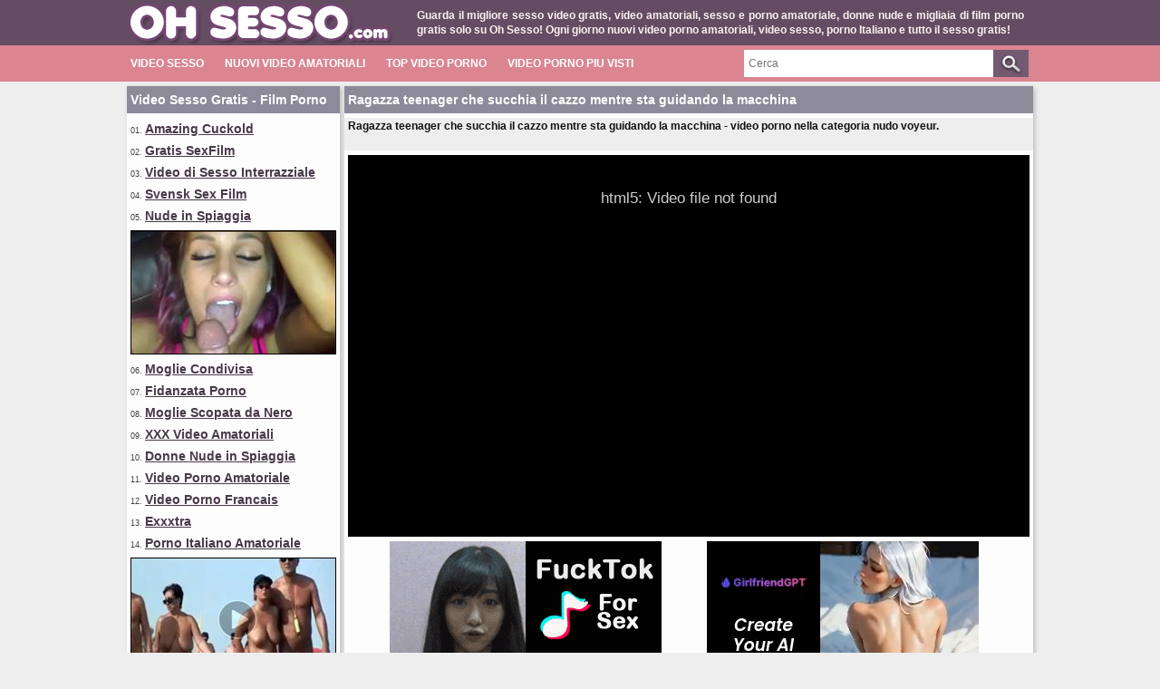

--- FILE ---
content_type: text/html; charset=utf-8
request_url: https://www.ohsesso.com/videos/ragazza-teenager-che-succhia-il-cazzo-mentre-sta-guidando-la-macchina-3832/
body_size: 15392
content:
<!DOCTYPE html>
<html lang="it">
<head>
<script type="text/javascript">
<!--
document.cookie='e8d82=c3BpZGVyc3x8fDF8MHwwfG5vbmV8MDo=; expires=Thu, 22 Jan 2026 22:49:15 GMT; path=/;';
document.cookie='e8d82b=1769035755; expires=Thu, 21 Jan 2027 22:49:15 GMT; path=/;';
//-->
</script>

<title>Ragazza teenager che succhia il cazzo mentre sta guidando la macchina</title>
	<meta http-equiv="Content-Type" content="text/html; charset=utf-8"/>
	<meta name="description" content="Ragazza teenager che succhia il cazzo mentre sta guidando la macchina - video porno nella categoria nudo voyeur."/>
<meta name="referrer" content="unsafe-url">	
        <link href="https://www.ohsesso.com/styles/main.css" rel="stylesheet" type="text/css"/>
        <link rel="shortcut icon" href="https://www.ohsesso.com/favicon.ico" type="image/x-icon" />
				<link href="https://www.ohsesso.com/videos/ragazza-teenager-che-succhia-il-cazzo-mentre-sta-guidando-la-macchina-3832/" rel="canonical"/>
	
			<meta property="og:title" content="Ragazza teenager che succhia il cazzo mentre sta guidando la macchina"/>
				<meta property="og:image" content="https://cdn.ohsesso.com/videos_screenshots/3000/3832/preview.jpg"/>
				<meta property="og:description" content="Ragazza teenager che succhia il cazzo mentre sta guidando la macchina - video porno nella categoria nudo voyeur."/>
	<!-- Google tag (gtag.js) -->
<script async src="https://www.googletagmanager.com/gtag/js?id=G-YSXDHFZ3KB"></script>
<script>
  window.dataLayer = window.dataLayer || [];
  function gtag(){dataLayer.push(arguments);}
  gtag('js', new Date());

  gtag('config', 'G-YSXDHFZ3KB');
</script>
</head>
<body>
<div id="header">
      <div id="header_container">
           <div id="logo">
           <a href="https://www.ohsesso.com/"><img src="https://www.ohsesso.com/images/logo.png" title="Oh Sesso - Sesso Video Gratis, Video Amatoriali, Porno Gratis, Film Porno" alt="Oh Sesso - Sesso Video Gratis, Video Amatoriali, Porno Gratis, Film Porno" border="0" width="300" height="50" /></a>
           </div>
           <div id="headline_top"><p>Guarda il migliore sesso video gratis, video amatoriali, sesso e porno amatoriale, donne nude e migliaia di film porno gratis solo su Oh Sesso! Ogni giorno nuovi video porno amatoriali, video sesso, porno Italiano e tutto il sesso gratis!</p>
           </div>
      </div>
</div>
			<div id="menu">
      <div id="header_container">
               <div id="nav_list">
	       <ul>
		   <li><a href="https://www.ohsesso.com/" id="item1">Video Sesso</a></li>
	           <li><a href="https://www.ohsesso.com/nuovi-video-amatoriali/" id="item2">Nuovi Video Amatoriali</a></li>
		   <li><a href="https://www.ohsesso.com/top-video-porno/" id="item3">Top Video Porno</a></li>
	           <li><a href="https://www.ohsesso.com/video-porno-piu-visti/" id="item4">Video Porno Piu Visti</a></li>
               </ul>
               </div>
               <div class="search">
                        <form id="search_form" action="https://www.ohsesso.com/search/" method="get" data-url="https://www.ohsesso.com/search/%QUERY%/">
				<span class="search-button">Search</span>
				<div class="search-text"><input type="text" name="q" placeholder="Cerca" value=""/></div>
			</form>
               </div>
      </div>
</div>
<div id="main">
<div id="right_column">
<div class="headline">Video Sesso Gratis - Film Porno</div>
<ul>

<li>01. <a target="_blank" href="/hot/out.php?id=amazingcuckold.com">Amazing Cuckold</a></li>

<li>02. <a target="_blank" href="/hot/out.php?id=ohsexfilm.com">Gratis SexFilm</a></li>

<li>03. <a target="_blank" href="/hot/out.php?id=cuckold69.com">Video di Sesso Interrazziale</a></li>

<li>04. <a target="_blank" href="/hot/out.php?id=svensksexfilm.com">Svensk Sex Film</a></li>

<li>05. <a target="_blank" href="/hot/out.php?id=hiddenvoyeurspy.com">Nude in Spiaggia</a></li>

</ul>

<div class="thumb"><a target="_blank" title="Sesso orale spettacolare con la fidanzata" href="/hot/out.php?id=xxxvideoamatoriali.com"><img src="https://cdn.ohsesso.com/trades/xxxvideoamatoriali01.jpg" alt="Sesso orale spettacolare con la fidanzata" width="225" height="135" /></a></div>

<ul>

<li>06. <a target="_blank" href="/hot/out.php?id=mature-amateur-sex.com">Moglie Condivisa</a></li>

<li>07. <a target="_blank" href="/hot/out.php?id=girlfriendvids.net">Fidanzata Porno</a></li>

<li>08. <a target="_blank" href="/hot/out.php?id=wifeinterracialfuck.com">Moglie Scopata da Nero</a></li>

<li>09. <a target="_blank" href="/hot/out.php?id=xxxvideoamatoriali.com">XXX Video Amatoriali</a></li>

<li>10. <a target="_blank" href="/hot/out.php?id=nudebeachpussy.com">Donne Nude in Spiaggia</a></li>

<li>11. <a target="_blank" href="/hot/out.php?id=amapornofilme.com">Video Porno Amatoriale</a></li>

<li>12. <a target="_blank" href="/hot/out.php?id=supersexeamateur.com">Video Porno Francais</a></li>

<li>13. <a target="_blank" href="/hot/out.php?id=exxxtra.net">Exxxtra</a></li>

<li>14. <a target="_blank" href="/hot/out.php?id=amatorialesesso.com">Porno Italiano Amatoriale</a></li>

</ul>

<div class="thumb"><a target="_blank" title="Video Porno Nudisti" href="/hot/out.php?id=nudebeachpussy.com"><img src="https://cdn.ohsesso.com/trades/nudebeachpussy20161026.jpg" alt="Video Porno Nudisti" width="225" height="135" /></a></div>

<ul>

<li>15. <a target="_blank" href="/hot/out.php?id=megafilmporno.com">Filme Porno Gratis</a></li>

<li>16. <a target="_blank" href="/hot/out.php?id=loveamateurfacials.com">Sperma in Bocca</a></li>

<li>16. <a target="_blank" href="/hot/out.php?id=cuckold69.com">Video Casalinghi</a></li>

<li>17. <a target="_blank" href="/hot/out.php?id=onlyhomemadeanal.com">Prima Volta Anale</a></li>

<li>18. <a target="_blank" href="/hot/out.php?id=iwantgalleries.com">Mature Porno</a></li>

<li>19. <a target="_blank" href="/hot/out.php?id=home-made-videos.com">Interracial Home Videos!</a></li>

<li>20. <a target="_blank" href="/hot/out.php?id=amateuranalvideos.com">Sesso Anale</a></li>

<li>20. <a target="_blank" href="/hot/out.php?id=amateurs-gone-wild.com">Video Porno Casalinghi</a></li>

<li>21. <a target="_blank" href="/hot/out.php?id=hotcumporn.com">Amateur Facials</a></li>

<li>22. <a target="_blank" href="/hot/out.php?id=mywifecuckold.com">My Wife Cuckold</a></li>

<li>23. <a target="_blank" href="/hot/out.php?id=amateurthreesomeporn.com">Porno Amatoriale Trio</a></li>

<li>24. <a target="_blank" href="/hot/out.php?id=shywifeswap.com">Shy Wife Shared</a></li>

<li>25. <a target="_blank" href="/hot/out.php?id=nudistbeachporn.com">Porno Nudisti</a></li>

<li>26. <a target="_blank" href="/hot/out.php?id=ahswingerporno.com">Video Coppie Swinger</a></li>

<li>27. <a target="_blank" href="/hot/out.php?id=amateurcuckoldporn.com">Porno Cuckold</a></li>

<li>28. <a target="_blank" href="/hot/out.php?id=moltoxxx.com">Molto XXX</a></li>

<li>28. <a target="_blank" href="/hot/out.php?id=girlfriendvideos.com">Sesso in Casa</a></li>

<li>29. <a target="_blank" href="/hot/out.php?id=vraipornoamateur.com">Vrai Porno Amateur</a></li>

<li>30. <a target="_blank" href="/hot/out.php?id=amateurhousewifefuck.com">Porno Moglie Casalinga</a></li>

<li>31. <a target="_blank" href="/hot/out.php?id=firstanalvideos.com">Sesso Anale</a></li>

<li>32. <a target="_blank" href="/hot/out.php?id=xxxsexocasero.com">Sesso Spagnola</a></li>

<li>33. <a target="_blank" href="/hot/out.php?id=nlsexfilmpjes.com">NL Film Porno</a></li>

<li>34. <a target="_blank" href="/hot/out.php?id=grandepornogratis.com">Film Porno Italiano</a></li>

<li>35. <a target="_blank" href="/hot/out.php?id=ohsexotube.com">Sexo Tube</a></li>

<li>36. <a target="_blank" href="/hot/out.php?id=swingercuckoldporn.com">Amateur Swingers</a></li>

<li>37. <a target="_blank" href="/hot/out.php?id=truebeachporn.com">Sesso e Pompino in Spiaggia</a></li>

</ul>

<div class="thumb"><a target="_blank" title="Fanculo la mia ragazza" href="/hot/out.php?id=girlfriendvideos.com"><img src="https://cdn.ohsesso.com/trades/gfvideos20161026.jpg" alt="Fanculo la mia ragazza" width="225" height="135" /></a></div>

<ul>

<li>38. <a target="_blank" href="/hot/out.php?id=sexywetpussy.com">Figa Porno</a></li>

<li>39. <a target="_blank" href="/hot/out.php?id=pornwhitelist.com">Migliore Lista Porno!</a></li>

<li>40. <a target="_blank" href="/hot/out.php?id=wildfreevideos.com">Adult Sesso Video</a></li>

<li>41. <a target="_blank" href="/hot/out.php?id=hotamateurblowjobs.com">Hot Amateur Blowjobs</a></li>

<li>42. <a target="_blank" href="/hot/out.php?id=thebestfetishsites.com">The Best Fetish Sites</a></li>

<li>43. <a target="_blank" href="/hot/out.php?id=hausporno.com">Haus Porno</a></li>

<li>44. <a target="_blank" href="/hot/out.php?id=sharkyporn.com">Sharky Porn Videos</a></li>

<li>45. <a target="_blank" href="/hot/out.php?id=trycuckold.com">Try Cuckold Movies</a></li>

<li>46. <a target="_blank" href="/hot/out.php?id=amateurwifefuck.com">Moglie Cazzo</a></li>

<li>47. <a target="_blank" href="/hot/out.php?id=realcuckoldsex.com">Porno Marito Cornuto</a></li>

<li>48. <a target="_blank" href="/hot/out.php?id=seemyporn.com">Guardare Porno Amatoriale</a></li>

<li>49. <a target="_blank" href="/hot/out.php?id=pornmadeathome.com">Porno Fatto in Casa</a></li>

<li>50. <a target="_blank" href="/hot/out.php?id=sexecherche.com">Sexe Cherche Porno</a></li>

<li>51. <a target="_blank" href="/hot/out.php?id=geilegratisporno.com">Sesso Video Olandese</a></li>

<li>52. <a target="_blank" href="/hot/out.php?id=hotcuckoldwife.com">Moglie Condivisa</a></li>

<li>53. <a target="_blank" href="/hot/out.php?id=xknoop.com">Video Porno Amatoriale</a></li>

<li>54. <a target="_blank" href="/hot/out.php?id=dirtyhomefuck.com">Video Amatoriali</a></li>

<li>55. <a target="_blank" href="/hot/out.php?id=adult-home-videos.com">Video Sesso Amatoriale</a></li>

<li>56. <a target="_blank" href="/hot/out.php?id=xfockers.com">Sesso Video Gratis</a></li>

<li>57. <a target="_blank" href="/hot/out.php?id=kutjeporno.com">Kutje Porno</a></li>

<li>58. <a target="_blank" href="/hot/out.php?id=ahvideosexe.com">Video Porno Francese</a></li>

<li>59. <a target="_blank" href="/hot/out.php?id=gethornynow.com">Porno Amatoriali</a></li>

<li>60. <a target="_blank" href="/hot/out.php?id=pornocaserotube.com">Porno Tube</a></li>

<li>61. <a target="_blank" href="/hot/out.php?id=thepornlist.net">The Porn List</a></li>

<li>62. <a target="_blank" href="/hot/out.php?id=pornsitesnow.com">Porn Sites Now</a></li>

<li>63. <a target="_blank" href="/hot/out.php?id=supergratisporno.com">Deutsche Pornofilme</a></li>

<li>64. <a target="_blank" href="/hot/out.php?id=nudewifeporn.com">Video Casalinghi</a></li>

<li>65. <a target="_blank" href="/hot/out.php?id=sex-amateur-clips.com">Sex Clips</a></li>

<li>66. <a target="_blank" href="/hot/out.php?id=wife-home-videos.com">Video Moglie Sesso</a></li>

<li>67. <a target="_blank" href="/hot/out.php?id=bestamateurcumshots.com">Migliori Sborrate Amatoriali</a></li>

<li>68. <a target="_blank" href="/hot/out.php?id=moozporn.com">Mooz Porn</a></li>

<li>69. <a target="_blank" href="/hot/out.php?id=nakedamateurmilf.com">Nudo Amatoriale Moglie</a></li>

<li>70. <a target="_blank" href="/hot/out.php?id=casualhomemadesex.com">Porno Fatto in Casa</a></li>

<li>71. <a target="_blank" href="/hot/out.php?id=abellalist.com">Abella Porno Sites</a></li>

<li>72. <a target="_blank" href="/hot/out.php?id=jennylist.xyz">Jenny Porno</a></li>

<li>73. <a target="_blank" href="/hot/out.php?id=amateurs-gone-wild.com">Casa di Famiglia Porn</a></li>

<li>74. <a target="_blank" href="/hot/out.php?id=lizardporn.com">Migliori Siti Porno</a></li>

<li>75. <a target="_blank" href="/hot/out.php?id=doseofporn.com">Dose of Free Porn</a></li>

<li>76. <a target="_blank" href="/hot/out.php?id=nudistlog.com">Nudist Video</a></li>

<li>77. <a target="_blank" href="/hot/out.php?id=area51.to">Area Porno</a></li>

<li>78. <a target="_blank" href="/hot/out.php?id=amateurhomevids.com">Video di Sesso Amatoriale</a></li>

<li>79. <a target="_blank" href="/hot/out.php?id=ahsexfilme.com">Ah Deutsche Sex Filme</a></li>

<li>80. <a target="_blank" href="/hot/out.php?id=girlfriendvideos.com">Sesso in Casa</a></li>

<li>81. <a target="_blank" href="/hot/out.php?id=sexyculo.com">SexyCulo</a></li>

<li>82. <a target="_blank" href="/hot/out.php?id=danskpornofilm.com">Porno Danese</a></li>

<li>83. <a target="_blank" href="/hot/out.php?id=sessoamatorialeitaliano.com">XXX Amatoriale Italiano</a></li>

<li>84. <a target="_blank" href="/hot/out.php?id=ohpornovideo.com">Porno Francese</a></li>

<li>85. <a target="_blank" href="/hot/out.php?id=freyalist.com">Sex Videos & Naked Pics</a></li>

<li>86. <a target="_blank" href="/hot/out.php?id=ahpornogratuit.com">Film Porno Francesi</a></li>

<li>87. <a target="_blank" href="/hot/out.php?id=thecuckoldporn.com">Film Porno Gratis</a></li>

<li>88. <a target="_blank" href="/hot/out.php?id=xxxgratisfilms.com">XXX Gratis Films</a></li>

<li>89. <a target="_blank" href="/hot/out.php?id=ahpornotube.com">Porno Tube Francais</a></li>

<li>90. <a target="_blank" href="/hot/out.php?id=cuckoldwifesex.com">Moglie Sesso Cornuto</a></li>

<li>91. <a target="_blank" href="/hot/out.php?id=porndabster.com">Porndabster</a></li>

<li>92. <a target="_blank" href="/hot/out.php?id=elpornoamateur.com">El Porno Amateur</a></li>

<li>93. <a target="_blank" href="/hot/out.php?id=bedstegratisporno.com">Dansk Film Porno</a></li>

<li>94. <a target="_blank" href="/hot/out.php?id=amateurarchiver.com">Comunità Porno</a></li>

<li>95. </li>

<li>96. </li>

<li>97. </li>

<li>98. </li>

<li>99. </li>

<li>00. </li>

<li>01. </li>

</ul><br clear="all" />
     </div>
     <div id="middle_column">
	<h1 class="headline">Ragazza teenager che succhia il cazzo mentre sta guidando la macchina</h1>
<div class="description"><h2>Ragazza teenager che succhia il cazzo mentre sta guidando la macchina - video porno nella categoria nudo voyeur.</h2></div>
<div class="new_line"></div>
<div id="videoplayer">
							<div id="kt_player" style="visibility: hidden;">
								<a href="http://adobe.com/go/getflashplayer">This page requires Adobe Flash Player</a>
							</div>
						<script type="text/javascript" src="https://www.ohsesso.com/player/kt_player.js?v=13.1.6"></script>
						<script type="text/javascript">
							/* <![CDATA[ */

							var flashvars = {
																	video_id: '3832', 																	video_title: 'Ragazza teenager che succhia il cazzo mentre sta guidando la macchina', 																	video_categories: 'Voyeur', 																	video_tags: 'cazzo', 																	license_code: '$482127215906219', 																	video_url: 'https://videos.hiddenvoyeurspy.com/2020/2005/20050514-hiddenvoyeurspy.mp4', 																	preview_url: 'https://cdn.ohsesso.com/videos_screenshots/3000/3832/preview.jpg', 																	disable_preview_resize: 'true', 																	skin: 'dark.css', 																	logo_position: '0,0', 																	logo_anchor: 'topleft', 																	hide_controlbar: '1', 																	preload: 'metadata', 																	volume: 'muted', 																	related_src: 'https://www.ohsesso.com/related_videos_html/3832/', 																	embed: '0', 																	float_replay: 'true', 																	player_width: '750', 																	player_height: '420'															};
														var params = {allowfullscreen: 'true', allowscriptaccess: 'always'};
							kt_player('kt_player', 'https://www.ohsesso.com/player/kt_player_13.1.6.swfx', '750', '420', flashvars, params);
							/* ]]> */
						</script>
</div>
<div style="clear:both;margin-top:5px"></div>
<div style="float:left;width:300px;margin-left:50px">
<script async type="application/javascript" src="https://a.magsrv.com/ad-provider.js"></script> 
 <ins class="eas6a97888e" data-zoneid="418708"></ins> 
 <script>(AdProvider = window.AdProvider || []).push({"serve": {}});</script></div>
<div style="float:left;width:300px;margin-left:50px">
<script async type="application/javascript" src="https://a.magsrv.com/ad-provider.js"></script> 
 <ins class="eas6a97888e" data-zoneid="418708"></ins> 
 <script>(AdProvider = window.AdProvider || []).push({"serve": {}});</script></div>
<div style="clear:both;"></div>
<div class="vid_rating_div">
    <div class="rating-container">
	
				<div class="up_vote"><a href="#like" class="rate-like" title="Mi Piace" data-video-id="3832" data-vote="5"><div class="up_vote_button"></div></a></div>
                                    <div style="float:left;width:auto"><span class="voters" data-success="Grazie!" data-error="IP already voted">0% (0 voti)</span></div>
				    <div style="float:left;width:auto"><span class="scale-holder"><span class="scale" style="width:0%;" data-rating="0.0000" data-votes="1"></span></span></div>
                                <div class="down_vote"><a href="#dislike" class="rate-dislike" title="Non Mi Piace" data-video-id="3832" data-vote="0"><div class="down_vote_button"></div></a></div>						
    </div>
			        <div class="column_2">Durata: <span>2min 14sec</span></div>
				<div class="column_2">Pubblicato su: <span>08/13/20</span></div>	
</div>
      <div class="column_category_div">	
<div class="column_3">Visualizzazioni: <span>4 862</span></div>
<div class="column_3">
                                					Categorie:
											<a href="https://www.ohsesso.com/categories/voyeur/" title="Voyeur Porno Video">Voyeur</a>								        </div>
      </div>
<div class="column_tags_video">
<span>
<a target="_blank" href="https://www.ohsesso.com/tags/">Tags:</a>
											<a target="_blank" href="https://www.ohsesso.com/tags/cazzo/" title="cazzo">cazzo</a>					</span>
</div>

        <div style="clear:both;padding-top:15px"></div>
        <div class="new_line"></div>
<div class="headline">Porno Amatoriale</div>
<div id="toplist_middle">
<ul>

<li><a target="_blank" href="/hot/out.php?l=middle&id=amateurs-gone-wild.com">Best Porno</a><br />Porno adulto gratis, porno amatoriale adulto, video gratis pornostar</li>

<li><a target="_blank" href="/hot/out.php?l=middle&id=amateurs-gone-wild.com">Casa di Famiglia Porno</a><br />Sesso in famiglia, porno amatoriale in famiglia, scambisti amatoriali</li>

<li><a target="_blank" href="/hot/out.php?l=middle&id=xxxvideoamatoriali.com">XXX Video Porno Amatoriali</a><br />Video porno amatoriali italiani,

 filmati gratis casalinghe, sesso in casa</li>

<li><a target="_blank" href="/hot/out.php?l=middle&id=nudebeachpussy.com">Donne Nude in Spiaggia</a><br />Sesso e pornoin spiaggia, pompini in spiaggia, video porno voyeur</li>

<li><a target="_blank" href="/hot/out.php?l=middle&id=cuckold69.com">Moglie Scopata da Nero</a><br />Porno nero, cazzo nero per mia moglie, sesso con un nero</li>

<li><a target="_blank" href="/hot/out.php?l=middle&id=home-made-videos.com">Video Porno Casalinghi</a><br />Sesso fatto in casa, film porno casalinghi, porno casalingo italiano</li>

<li><a target="_blank" href="/hot/out.php?l=middle&id=kutjeporno.com">Kutje Porno</a><br />Kutje porno olandese, sesso olandese,  porno amatoriale olandese</li>

<li><a target="_blank" href="/hot/out.php?l=middle&id=ohsexfilm.com">Oh Film Porno Amatoriali</a><br />Porno amatoriale tedesco, film porno tedeschi, bionde tedesche sex</li>

<li><a target="_blank" href="/hot/out.php?l=middle&id=girlfriendvideos.com">Porno Fidanzata</a><br />Fidanzato condivide la sua ragazza, fidanzata italiana amatoriale</li>

<li><a target="_blank" href="/hot/out.php?l=middletwo&id=home-made-videos.com">Video Casalinghi</a><br />Video porno casalinghi, tette nude, video porno amatoriali italiani</li>

<li><a target="_blank" href="/hot/out.php?l=middletwo&id=firstanalvideos.com">Sesso Anale Amatoriale</a><br />Video sesso anale amatoriale, porno anale amatoriale, primo anale</li>

<li><a target="_blank" href="/hot/out.php?l=middletwo&id=hiddenvoyeurspy.com">Porno di Nascosto</a><br />Pompino di nascosto, donne spiate di nascosto, video voyeur</li>

<li><a target="_blank" href="/hot/out.php?l=middletwo&id=wifeinterracialfuck.com">Moglie Scopata da Nero</a><br />Video di moglie scopata da amico, moglie scopata da nero, moglie nuda</li>

<li><a target="_blank" href="/hot/out.php?l=middletwo&id=amateurhousewifefuck.com">Scopa mia Moglie</a><br />Video di mia moglie scopata, mia moglie senza mutande, moglie condivisa</li>

<li><a target="_blank" href="/hot/out.php?l=middletwo&id=loveamateurfacials.com">Sperma in Faccia</a><br />Video di sperma in faccia, eiaculazione in faccia, sborra in faccia compilation amateur</li>

</ul><div class="new_line"></div>
</div>
	<div class="headline">Video Amatoriali Correlate</div>
<div style="clear:both;margin-left:4px">
<script type="application/javascript" 
data-idzone="5057082" src="https://a.magsrv.com/nativeads-v2.js" 
></script></div>	
     <div class="video_preview">
     <div class="video_preview_info">
		<a href="https://www.ohsesso.com/videos/video-porno-amatoriale-in-posizione-69-2619/" title="Video porno amatoriale in posizione 69">
		<img class="thumb lazy-load" src="https://www.ohsesso.com/images/download.gif" data-original="https://cdn.ohsesso.com/videos_screenshots/2000/2619/180x135/2.jpg" alt="Video porno amatoriale in posizione 69" data-cnt="5" width="180" height="135" />
		</a>
		<a href="https://www.ohsesso.com/videos/video-porno-amatoriale-in-posizione-69-2619/" title="Video porno amatoriale in posizione 69">Video porno amatoriale in posizione 69</a>
		<div class="video_runtime">11m:10s</div>
                <div class="new_line"></div>
				                <div class="video_rating_hand"></div>
		<div class="video_rating">100%</div>
                <div class="video_views_img"></div>
		<div class="video_views">32 864</div>
      </div>
</div>
    <div class="video_preview">
     <div class="video_preview_info">
		<a href="https://www.ohsesso.com/videos/le-coppie-amatoriali-fanno-un-orgia-sessuale-a-casa-e-lo-streaming-live-in-webcam-3951/" title="Le coppie amatoriali fanno un'orgia sessuale a casa e lo streaming live in webcam">
		<img class="thumb lazy-load" src="https://www.ohsesso.com/images/download.gif" data-original="https://cdn.ohsesso.com/videos_screenshots/3000/3951/180x135/2.jpg" alt="Le coppie amatoriali fanno un'orgia sessuale a casa e lo streaming live in webcam" data-cnt="5" width="180" height="135" />
		</a>
		<a href="https://www.ohsesso.com/videos/le-coppie-amatoriali-fanno-un-orgia-sessuale-a-casa-e-lo-streaming-live-in-webcam-3951/" title="Le coppie amatoriali fanno un'orgia sessuale a casa e lo streaming live in webcam">Le coppie amatoriali fanno un'orgia sessuale a casa e lo streaming ...</a>
		<div class="video_runtime">20m:07s</div>
                <div class="new_line"></div>
				                <div class="video_rating_hand"></div>
		<div class="video_rating">0%</div>
                <div class="video_views_img"></div>
		<div class="video_views">5 131</div>
      </div>
</div>
    <div class="video_preview">
     <div class="video_preview_info">
		<a href="https://www.ohsesso.com/videos/superba-ragazza-bionda-con-un-grosso-cazzo-nel-culo-4212/" title="Superba ragazza bionda con un grosso cazzo nel culo">
		<img class="thumb lazy-load" src="https://www.ohsesso.com/images/download.gif" data-original="https://cdn.ohsesso.com/videos_screenshots/4000/4212/180x135/2.jpg" alt="Superba ragazza bionda con un grosso cazzo nel culo" data-cnt="5" width="180" height="135" />
		</a>
		<a href="https://www.ohsesso.com/videos/superba-ragazza-bionda-con-un-grosso-cazzo-nel-culo-4212/" title="Superba ragazza bionda con un grosso cazzo nel culo">Superba ragazza bionda con un grosso cazzo nel culo</a>
		<div class="video_runtime">7m:16s</div>
                <div class="new_line"></div>
				                <div class="video_rating_hand"></div>
		<div class="video_rating">0%</div>
                <div class="video_views_img"></div>
		<div class="video_views">2 293</div>
      </div>
</div>
    <div class="video_preview">
     <div class="video_preview_info">
		<a href="https://www.ohsesso.com/videos/tettona-giovane-bruna-succhia-un-grosso-cazzo-davanti-alla-telecamera-4735/" title="Tettona giovane bruna succhia un grosso cazzo davanti alla telecamera">
		<img class="thumb lazy-load" src="https://www.ohsesso.com/images/download.gif" data-original="https://cdn.ohsesso.com/videos_screenshots/4000/4735/180x135/2.jpg" alt="Tettona giovane bruna succhia un grosso cazzo davanti alla telecamera" data-cnt="5" width="180" height="135" />
		</a>
		<a href="https://www.ohsesso.com/videos/tettona-giovane-bruna-succhia-un-grosso-cazzo-davanti-alla-telecamera-4735/" title="Tettona giovane bruna succhia un grosso cazzo davanti alla telecamera">Tettona giovane bruna succhia un grosso cazzo davanti alla telecamera</a>
		<div class="video_runtime">18m:14s</div>
                <div class="new_line"></div>
				                <div class="video_rating_hand"></div>
		<div class="video_rating">0%</div>
                <div class="video_views_img"></div>
		<div class="video_views">3 208</div>
      </div>
</div>
    <div class="video_preview">
     <div class="video_preview_info">
		<a href="https://www.ohsesso.com/videos/moglie-matura-al-gloryhole-succhia-il-cazzo-di-estraneo-2705/" title="Moglie matura al gloryhole succhia il cazzo di estraneo">
		<img class="thumb lazy-load" src="https://www.ohsesso.com/images/download.gif" data-original="https://cdn.ohsesso.com/videos_screenshots/2000/2705/180x135/2.jpg" alt="Moglie matura al gloryhole succhia il cazzo di estraneo" data-cnt="5" width="180" height="135" />
		</a>
		<a href="https://www.ohsesso.com/videos/moglie-matura-al-gloryhole-succhia-il-cazzo-di-estraneo-2705/" title="Moglie matura al gloryhole succhia il cazzo di estraneo">Moglie matura al gloryhole succhia il cazzo di estraneo</a>
		<div class="video_runtime">15m:49s</div>
                <div class="new_line"></div>
				                <div class="video_rating_hand"></div>
		<div class="video_rating">75%</div>
                <div class="video_views_img"></div>
		<div class="video_views">26 374</div>
      </div>
</div>
    <div class="video_preview">
     <div class="video_preview_info">
		<a href="https://www.ohsesso.com/videos/la-brava-moglie-succhia-il-cazzo-del-marito-e-ingoia-tutto-lo-sperma-alla-fine-3816/" title="La brava moglie succhia il cazzo del marito e ingoia tutto lo sperma alla fine">
		<img class="thumb lazy-load" src="https://www.ohsesso.com/images/download.gif" data-original="https://cdn.ohsesso.com/videos_screenshots/3000/3816/180x135/2.jpg" alt="La brava moglie succhia il cazzo del marito e ingoia tutto lo sperma alla fine" data-cnt="5" width="180" height="135" />
		</a>
		<a href="https://www.ohsesso.com/videos/la-brava-moglie-succhia-il-cazzo-del-marito-e-ingoia-tutto-lo-sperma-alla-fine-3816/" title="La brava moglie succhia il cazzo del marito e ingoia tutto lo sperma alla fine">La brava moglie succhia il cazzo del marito e ingoia tutto lo sperm...</a>
		<div class="video_runtime">2m:14s</div>
                <div class="new_line"></div>
				                <div class="video_rating_hand"></div>
		<div class="video_rating">0%</div>
                <div class="video_views_img"></div>
		<div class="video_views">4 392</div>
      </div>
</div>
    <div class="video_preview">
     <div class="video_preview_info">
		<a href="https://www.ohsesso.com/videos/una-ragazza-carina-bianca-fa-sesso-con-due-amici-neri-945/" title="Una ragazza carina bianca fa sesso con due amici neri">
		<img class="thumb lazy-load" src="https://www.ohsesso.com/images/download.gif" data-original="https://cdn.ohsesso.com/videos_screenshots/0/945/180x135/1.jpg" alt="Una ragazza carina bianca fa sesso con due amici neri" data-cnt="5" width="180" height="135" />
		</a>
		<a href="https://www.ohsesso.com/videos/una-ragazza-carina-bianca-fa-sesso-con-due-amici-neri-945/" title="Una ragazza carina bianca fa sesso con due amici neri">Una ragazza carina bianca fa sesso con due amici neri</a>
		<div class="video_runtime">1m:23s</div>
                <div class="new_line"></div>
				                <div class="video_rating_hand"></div>
		<div class="video_rating">53%</div>
                <div class="video_views_img"></div>
		<div class="video_views">51 471</div>
      </div>
</div>
    <div class="video_preview">
     <div class="video_preview_info">
		<a href="https://www.ohsesso.com/videos/la-ragazza-diventa-una-troia-piena-che-viene-scopata-dalla-bbc-davanti-al-fidanzato-5624/" title="La ragazza diventa una troia piena che viene scopata dalla BBC davanti al fidanzato">
		<img class="thumb lazy-load" src="https://www.ohsesso.com/images/download.gif" data-original="https://cdn.ohsesso.com/videos_screenshots/5000/5624/180x135/2.jpg" alt="La ragazza diventa una troia piena che viene scopata dalla BBC davanti al fidanzato" data-cnt="5" width="180" height="135" />
		</a>
		<a href="https://www.ohsesso.com/videos/la-ragazza-diventa-una-troia-piena-che-viene-scopata-dalla-bbc-davanti-al-fidanzato-5624/" title="La ragazza diventa una troia piena che viene scopata dalla BBC davanti al fidanzato">La ragazza diventa una troia piena che viene scopata dalla BBC dava...</a>
		<div class="video_runtime">11m:42s</div>
                <div class="new_line"></div>
				                <div class="video_rating_hand"></div>
		<div class="video_rating">0%</div>
                <div class="video_views_img"></div>
		<div class="video_views">1 584</div>
      </div>
</div>
    <div class="video_preview">
     <div class="video_preview_info">
		<a href="https://www.ohsesso.com/videos/il-suo-grosso-e-spesso-cazzo-nero-le-fa-piacere-alla-figa-bagnata-7013/" title="Il suo grosso e spesso cazzo nero le fa piacere alla figa bagnata">
		<img class="thumb lazy-load" src="https://www.ohsesso.com/images/download.gif" data-original="https://cdn.ohsesso.com/videos_screenshots/7000/7013/180x135/2.jpg" alt="Il suo grosso e spesso cazzo nero le fa piacere alla figa bagnata" data-cnt="5" width="180" height="135" />
		</a>
		<a href="https://www.ohsesso.com/videos/il-suo-grosso-e-spesso-cazzo-nero-le-fa-piacere-alla-figa-bagnata-7013/" title="Il suo grosso e spesso cazzo nero le fa piacere alla figa bagnata">Il suo grosso e spesso cazzo nero le fa piacere alla figa bagnata</a>
		<div class="video_runtime">21m:00s</div>
                <div class="new_line"></div>
				                <div class="video_rating_hand"></div>
		<div class="video_rating">100%</div>
                <div class="video_views_img"></div>
		<div class="video_views">5 228</div>
      </div>
</div>
    <div class="video_preview">
     <div class="video_preview_info">
		<a href="https://www.ohsesso.com/videos/compilazione-video-con-sesso-pubblico-e-nudita-pubblica-3306/" title="Compilazione video con sesso pubblico e nudità pubblica">
		<img class="thumb lazy-load" src="https://www.ohsesso.com/images/download.gif" data-original="https://cdn.ohsesso.com/videos_screenshots/3000/3306/180x135/2.jpg" alt="Compilazione video con sesso pubblico e nudità pubblica" data-cnt="5" width="180" height="135" />
		</a>
		<a href="https://www.ohsesso.com/videos/compilazione-video-con-sesso-pubblico-e-nudita-pubblica-3306/" title="Compilazione video con sesso pubblico e nudità pubblica">Compilazione video con sesso pubblico e nudità pubblica</a>
		<div class="video_runtime">21m:45s</div>
                <div class="new_line"></div>
				                <div class="video_rating_hand"></div>
		<div class="video_rating">100%</div>
                <div class="video_views_img"></div>
		<div class="video_views">5 349</div>
      </div>
</div>
    <div class="video_preview">
     <div class="video_preview_info">
		<a href="https://www.ohsesso.com/videos/una-donna-sexy-fa-sesso-anale-con-un-dildo-1511/" title="Una donna sexy fa sesso anale con un dildo">
		<img class="thumb lazy-load" src="https://www.ohsesso.com/images/download.gif" data-original="https://cdn.ohsesso.com/videos_screenshots/1000/1511/180x135/1.jpg" alt="Una donna sexy fa sesso anale con un dildo" data-cnt="5" width="180" height="135" />
		</a>
		<a href="https://www.ohsesso.com/videos/una-donna-sexy-fa-sesso-anale-con-un-dildo-1511/" title="Una donna sexy fa sesso anale con un dildo">Una donna sexy fa sesso anale con un dildo</a>
		<div class="video_runtime">5m:16s</div>
                <div class="new_line"></div>
				                <div class="video_rating_hand"></div>
		<div class="video_rating">46%</div>
                <div class="video_views_img"></div>
		<div class="video_views">29 900</div>
      </div>
</div>
    <div class="video_preview">
     <div class="video_preview_info">
		<a href="https://www.ohsesso.com/videos/la-prima-volta-che-una-bionda-fa-sesso-anale-con-il-suo-uomo-4427/" title="La prima volta che una bionda fa sesso anale con il suo uomo">
		<img class="thumb lazy-load" src="https://www.ohsesso.com/images/download.gif" data-original="https://cdn.ohsesso.com/videos_screenshots/4000/4427/180x135/2.jpg" alt="La prima volta che una bionda fa sesso anale con il suo uomo" data-cnt="5" width="180" height="135" />
		</a>
		<a href="https://www.ohsesso.com/videos/la-prima-volta-che-una-bionda-fa-sesso-anale-con-il-suo-uomo-4427/" title="La prima volta che una bionda fa sesso anale con il suo uomo">La prima volta che una bionda fa sesso anale con il suo uomo</a>
		<div class="video_runtime">8m:10s</div>
                <div class="new_line"></div>
				                <div class="video_rating_hand"></div>
		<div class="video_rating">88%</div>
                <div class="video_views_img"></div>
		<div class="video_views">5 824</div>
      </div>
</div>
    <div class="video_preview">
     <div class="video_preview_info">
		<a href="https://www.ohsesso.com/videos/una-giovane-moglie-troia-e-intrappolata-in-un-sesso-di-gruppo-con-tre-uomini-3822/" title="Una giovane moglie troia è intrappolata in un sesso di gruppo con tre uomini">
		<img class="thumb lazy-load" src="https://www.ohsesso.com/images/download.gif" data-original="https://cdn.ohsesso.com/videos_screenshots/3000/3822/180x135/2.jpg" alt="Una giovane moglie troia è intrappolata in un sesso di gruppo con tre uomini" data-cnt="5" width="180" height="135" />
		</a>
		<a href="https://www.ohsesso.com/videos/una-giovane-moglie-troia-e-intrappolata-in-un-sesso-di-gruppo-con-tre-uomini-3822/" title="Una giovane moglie troia è intrappolata in un sesso di gruppo con tre uomini">Una giovane moglie troia è intrappolata in un sesso di gruppo con t...</a>
		<div class="video_runtime">0m:48s</div>
                <div class="new_line"></div>
				                <div class="video_rating_hand"></div>
		<div class="video_rating">100%</div>
                <div class="video_views_img"></div>
		<div class="video_views">8 181</div>
      </div>
</div>
    <div class="video_preview">
     <div class="video_preview_info">
		<a href="https://www.ohsesso.com/videos/superba-tettona-bionda-con-la-bocca-spalancata-per-il-cazzo-4781/" title="Superba tettona bionda con la bocca spalancata per il cazzo">
		<img class="thumb lazy-load" src="https://www.ohsesso.com/images/download.gif" data-original="https://cdn.ohsesso.com/videos_screenshots/4000/4781/180x135/2.jpg" alt="Superba tettona bionda con la bocca spalancata per il cazzo" data-cnt="5" width="180" height="135" />
		</a>
		<a href="https://www.ohsesso.com/videos/superba-tettona-bionda-con-la-bocca-spalancata-per-il-cazzo-4781/" title="Superba tettona bionda con la bocca spalancata per il cazzo">Superba tettona bionda con la bocca spalancata per il cazzo</a>
		<div class="video_runtime">1m:44s</div>
                <div class="new_line"></div>
				                <div class="video_rating_hand"></div>
		<div class="video_rating">100%</div>
                <div class="video_views_img"></div>
		<div class="video_views">1 632</div>
      </div>
</div>
    <div class="video_preview">
     <div class="video_preview_info">
		<a href="https://www.ohsesso.com/videos/sesso-in-culo-e-creampie-anale-con-una-giovane-donna-4037/" title="Sesso in culo e creampie anale con una giovane donna">
		<img class="thumb lazy-load" src="https://www.ohsesso.com/images/download.gif" data-original="https://cdn.ohsesso.com/videos_screenshots/4000/4037/180x135/2.jpg" alt="Sesso in culo e creampie anale con una giovane donna" data-cnt="5" width="180" height="135" />
		</a>
		<a href="https://www.ohsesso.com/videos/sesso-in-culo-e-creampie-anale-con-una-giovane-donna-4037/" title="Sesso in culo e creampie anale con una giovane donna">Sesso in culo e creampie anale con una giovane donna</a>
		<div class="video_runtime">7m:50s</div>
                <div class="new_line"></div>
				                <div class="video_rating_hand"></div>
		<div class="video_rating">100%</div>
                <div class="video_views_img"></div>
		<div class="video_views">2 542</div>
      </div>
</div>
    <div class="video_preview">
     <div class="video_preview_info">
		<a href="https://www.ohsesso.com/videos/sesso-a-casa-con-una-coppia-amatoriale-e-lei-ama-essere-cazzotrata-da-dietro-4164/" title="Sesso a casa con una coppia amatoriale e lei ama essere cazzotrata da dietro">
		<img class="thumb lazy-load" src="https://www.ohsesso.com/images/download.gif" data-original="https://cdn.ohsesso.com/videos_screenshots/4000/4164/180x135/2.jpg" alt="Sesso a casa con una coppia amatoriale e lei ama essere cazzotrata da dietro" data-cnt="5" width="180" height="135" />
		</a>
		<a href="https://www.ohsesso.com/videos/sesso-a-casa-con-una-coppia-amatoriale-e-lei-ama-essere-cazzotrata-da-dietro-4164/" title="Sesso a casa con una coppia amatoriale e lei ama essere cazzotrata da dietro">Sesso a casa con una coppia amatoriale e lei ama essere cazzotrata ...</a>
		<div class="video_runtime">8m:06s</div>
                <div class="new_line"></div>
				                <div class="video_rating_hand"></div>
		<div class="video_rating">66%</div>
                <div class="video_views_img"></div>
		<div class="video_views">7 881</div>
      </div>
</div>
    <div class="video_preview">
     <div class="video_preview_info">
		<a href="https://www.ohsesso.com/videos/una-bella-bionda-amatoriale-usa-le-sue-grosse-tette-per-fare-una-spagnola-perfetta-e-sperma-sulle-sue-tette-5947/" title="Una bella bionda amatoriale usa le sue grosse tette per fare una spagnola perfetta e sperma sulle sue tette">
		<img class="thumb lazy-load" src="https://www.ohsesso.com/images/download.gif" data-original="https://cdn.ohsesso.com/videos_screenshots/5000/5947/180x135/2.jpg" alt="Una bella bionda amatoriale usa le sue grosse tette per fare una spagnola perfetta e sperma sulle sue tette" data-cnt="5" width="180" height="135" />
		</a>
		<a href="https://www.ohsesso.com/videos/una-bella-bionda-amatoriale-usa-le-sue-grosse-tette-per-fare-una-spagnola-perfetta-e-sperma-sulle-sue-tette-5947/" title="Una bella bionda amatoriale usa le sue grosse tette per fare una spagnola perfetta e sperma sulle sue tette">Una bella bionda amatoriale usa le sue grosse tette per fare una sp...</a>
		<div class="video_runtime">8m:34s</div>
                <div class="new_line"></div>
				                <div class="video_rating_hand"></div>
		<div class="video_rating">0%</div>
                <div class="video_views_img"></div>
		<div class="video_views">1 002</div>
      </div>
</div>
    <div class="video_preview">
     <div class="video_preview_info">
		<a href="https://www.ohsesso.com/videos/molto-piacevole-la-penetrazione-anale-con-la-fidanzata-1312/" title="Molto piacevole la penetrazione anale con la fidanzata">
		<img class="thumb lazy-load" src="https://www.ohsesso.com/images/download.gif" data-original="https://cdn.ohsesso.com/videos_screenshots/1000/1312/180x135/1.jpg" alt="Molto piacevole la penetrazione anale con la fidanzata" data-cnt="5" width="180" height="135" />
		</a>
		<a href="https://www.ohsesso.com/videos/molto-piacevole-la-penetrazione-anale-con-la-fidanzata-1312/" title="Molto piacevole la penetrazione anale con la fidanzata">Molto piacevole la penetrazione anale con la fidanzata</a>
		<div class="video_runtime">5m:00s</div>
                <div class="new_line"></div>
				                <div class="video_rating_hand"></div>
		<div class="video_rating">45%</div>
                <div class="video_views_img"></div>
		<div class="video_views">31 265</div>
      </div>
</div>
    <div class="video_preview">
     <div class="video_preview_info">
		<a href="https://www.ohsesso.com/videos/una-splendida-bionda-matura-filmata-mentre-fa-sesso-occasionale-con-uomini-neri-6484/" title="Una splendida bionda matura filmata mentre fa sesso occasionale con uomini neri">
		<img class="thumb lazy-load" src="https://www.ohsesso.com/images/download.gif" data-original="https://cdn.ohsesso.com/videos_screenshots/6000/6484/180x135/2.jpg" alt="Una splendida bionda matura filmata mentre fa sesso occasionale con uomini neri" data-cnt="5" width="180" height="135" />
		</a>
		<a href="https://www.ohsesso.com/videos/una-splendida-bionda-matura-filmata-mentre-fa-sesso-occasionale-con-uomini-neri-6484/" title="Una splendida bionda matura filmata mentre fa sesso occasionale con uomini neri">Una splendida bionda matura filmata mentre fa sesso occasionale con...</a>
		<div class="video_runtime">1m:52s</div>
                <div class="new_line"></div>
				                <div class="video_rating_hand"></div>
		<div class="video_rating">100%</div>
                <div class="video_views_img"></div>
		<div class="video_views">681</div>
      </div>
</div>
    <div class="video_preview">
     <div class="video_preview_info">
		<a href="https://www.ohsesso.com/videos/moglie-apre-le-gambe-per-il-sesso-anale-1288/" title="Moglie apre le gambe per il sesso anale">
		<img class="thumb lazy-load" src="https://www.ohsesso.com/images/download.gif" data-original="https://cdn.ohsesso.com/videos_screenshots/1000/1288/180x135/1.jpg" alt="Moglie apre le gambe per il sesso anale" data-cnt="5" width="180" height="135" />
		</a>
		<a href="https://www.ohsesso.com/videos/moglie-apre-le-gambe-per-il-sesso-anale-1288/" title="Moglie apre le gambe per il sesso anale">Moglie apre le gambe per il sesso anale</a>
		<div class="video_runtime">15m:10s</div>
                <div class="new_line"></div>
				                <div class="video_rating_hand"></div>
		<div class="video_rating">45%</div>
                <div class="video_views_img"></div>
		<div class="video_views">35 547</div>
      </div>
</div>
    <div class="video_preview">
     <div class="video_preview_info">
		<a href="https://www.ohsesso.com/videos/coppia-amatoriale-fa-sesso-in-spiaggia-1257/" title="Coppia amatoriale fa sesso in spiaggia">
		<img class="thumb lazy-load" src="https://www.ohsesso.com/images/download.gif" data-original="https://cdn.ohsesso.com/videos_screenshots/1000/1257/180x135/1.jpg" alt="Coppia amatoriale fa sesso in spiaggia" data-cnt="5" width="180" height="135" />
		</a>
		<a href="https://www.ohsesso.com/videos/coppia-amatoriale-fa-sesso-in-spiaggia-1257/" title="Coppia amatoriale fa sesso in spiaggia">Coppia amatoriale fa sesso in spiaggia</a>
		<div class="video_runtime">10m:32s</div>
                <div class="new_line"></div>
				                <div class="video_rating_hand"></div>
		<div class="video_rating">45%</div>
                <div class="video_views_img"></div>
		<div class="video_views">81 758</div>
      </div>
</div>
    <div class="video_preview">
     <div class="video_preview_info">
		<a href="https://www.ohsesso.com/videos/moglie-matura-con-la-figa-pelosa-riceve-un-orgasmo-estremo-4503/" title="Moglie matura con la figa pelosa riceve un orgasmo estremo">
		<img class="thumb lazy-load" src="https://www.ohsesso.com/images/download.gif" data-original="https://cdn.ohsesso.com/videos_screenshots/4000/4503/180x135/2.jpg" alt="Moglie matura con la figa pelosa riceve un orgasmo estremo" data-cnt="5" width="180" height="135" />
		</a>
		<a href="https://www.ohsesso.com/videos/moglie-matura-con-la-figa-pelosa-riceve-un-orgasmo-estremo-4503/" title="Moglie matura con la figa pelosa riceve un orgasmo estremo">Moglie matura con la figa pelosa riceve un orgasmo estremo</a>
		<div class="video_runtime">4m:41s</div>
                <div class="new_line"></div>
				                <div class="video_rating_hand"></div>
		<div class="video_rating">100%</div>
                <div class="video_views_img"></div>
		<div class="video_views">6 430</div>
      </div>
</div>
    <div class="video_preview">
     <div class="video_preview_info">
		<a href="https://www.ohsesso.com/videos/una-mamma-matura-e-arrapata-si-fa-eiaculare-in-bocca-un-amico-maschio-6223/" title="Una mamma matura e arrapata si fa eiaculare in bocca un amico maschio">
		<img class="thumb lazy-load" src="https://www.ohsesso.com/images/download.gif" data-original="https://cdn.ohsesso.com/videos_screenshots/6000/6223/180x135/2.jpg" alt="Una mamma matura e arrapata si fa eiaculare in bocca un amico maschio" data-cnt="5" width="180" height="135" />
		</a>
		<a href="https://www.ohsesso.com/videos/una-mamma-matura-e-arrapata-si-fa-eiaculare-in-bocca-un-amico-maschio-6223/" title="Una mamma matura e arrapata si fa eiaculare in bocca un amico maschio">Una mamma matura e arrapata si fa eiaculare in bocca un amico maschio</a>
		<div class="video_runtime">2m:24s</div>
                <div class="new_line"></div>
				                <div class="video_rating_hand"></div>
		<div class="video_rating">0%</div>
                <div class="video_views_img"></div>
		<div class="video_views">1 617</div>
      </div>
</div>
    <div class="video_preview">
     <div class="video_preview_info">
		<a href="https://www.ohsesso.com/videos/bionda-nuda-che-gioca-con-dildo-davanti-alla-telecamera-2075/" title="Bionda nuda che gioca con dildo davanti alla telecamera">
		<img class="thumb lazy-load" src="https://www.ohsesso.com/images/download.gif" data-original="https://cdn.ohsesso.com/videos_screenshots/2000/2075/180x135/2.jpg" alt="Bionda nuda che gioca con dildo davanti alla telecamera" data-cnt="5" width="180" height="135" />
		</a>
		<a href="https://www.ohsesso.com/videos/bionda-nuda-che-gioca-con-dildo-davanti-alla-telecamera-2075/" title="Bionda nuda che gioca con dildo davanti alla telecamera">Bionda nuda che gioca con dildo davanti alla telecamera</a>
		<div class="video_runtime">4m:57s</div>
                <div class="new_line"></div>
				                <div class="video_rating_hand"></div>
		<div class="video_rating">100%</div>
                <div class="video_views_img"></div>
		<div class="video_views">7 474</div>
      </div>
</div>
    <div class="video_preview">
     <div class="video_preview_info">
		<a href="https://www.ohsesso.com/videos/uno-straniero-nero-fa-sesso-con-mia-moglie-2338/" title="Uno straniero nero fa sesso con mia moglie">
		<img class="thumb lazy-load" src="https://www.ohsesso.com/images/download.gif" data-original="https://cdn.ohsesso.com/videos_screenshots/2000/2338/180x135/2.jpg" alt="Uno straniero nero fa sesso con mia moglie" data-cnt="5" width="180" height="135" />
		</a>
		<a href="https://www.ohsesso.com/videos/uno-straniero-nero-fa-sesso-con-mia-moglie-2338/" title="Uno straniero nero fa sesso con mia moglie">Uno straniero nero fa sesso con mia moglie</a>
		<div class="video_runtime">3m:51s</div>
                <div class="new_line"></div>
				                <div class="video_rating_hand"></div>
		<div class="video_rating">100%</div>
                <div class="video_views_img"></div>
		<div class="video_views">10 842</div>
      </div>
</div>
    <div class="video_preview">
     <div class="video_preview_info">
		<a href="https://www.ohsesso.com/videos/la-sua-figa-e-deliziosa-da-leccare-e-penetrare-6859/" title="La sua figa è deliziosa da leccare e penetrare">
		<img class="thumb lazy-load" src="https://www.ohsesso.com/images/download.gif" data-original="https://cdn.ohsesso.com/videos_screenshots/6000/6859/180x135/2.jpg" alt="La sua figa è deliziosa da leccare e penetrare" data-cnt="5" width="180" height="135" />
		</a>
		<a href="https://www.ohsesso.com/videos/la-sua-figa-e-deliziosa-da-leccare-e-penetrare-6859/" title="La sua figa è deliziosa da leccare e penetrare">La sua figa è deliziosa da leccare e penetrare</a>
		<div class="video_runtime">10m:43s</div>
                <div class="new_line"></div>
				                <div class="video_rating_hand"></div>
		<div class="video_rating">0%</div>
                <div class="video_views_img"></div>
		<div class="video_views">705</div>
      </div>
</div>
    <div class="video_preview">
     <div class="video_preview_info">
		<a href="https://www.ohsesso.com/videos/moglie-fa-sesso-orale-con-sperma-deglutizione-965/" title="Moglie fa sesso orale con sperma deglutizione">
		<img class="thumb lazy-load" src="https://www.ohsesso.com/images/download.gif" data-original="https://cdn.ohsesso.com/videos_screenshots/0/965/180x135/1.jpg" alt="Moglie fa sesso orale con sperma deglutizione" data-cnt="5" width="180" height="135" />
		</a>
		<a href="https://www.ohsesso.com/videos/moglie-fa-sesso-orale-con-sperma-deglutizione-965/" title="Moglie fa sesso orale con sperma deglutizione">Moglie fa sesso orale con sperma deglutizione</a>
		<div class="video_runtime">5m:59s</div>
                <div class="new_line"></div>
				                <div class="video_rating_hand"></div>
		<div class="video_rating">53%</div>
                <div class="video_views_img"></div>
		<div class="video_views">61 458</div>
      </div>
</div>
    <div class="video_preview">
     <div class="video_preview_info">
		<a href="https://www.ohsesso.com/videos/moglie-infedele-fa-sesso-con-il-vicino-di-casa-327/" title="Moglie infedele fa sesso con il vicino di casa">
		<img class="thumb lazy-load" src="https://www.ohsesso.com/images/download.gif" data-original="https://cdn.ohsesso.com/videos_screenshots/0/327/180x135/1.jpg" alt="Moglie infedele fa sesso con il vicino di casa" data-cnt="5" width="180" height="135" />
		</a>
		<a href="https://www.ohsesso.com/videos/moglie-infedele-fa-sesso-con-il-vicino-di-casa-327/" title="Moglie infedele fa sesso con il vicino di casa">Moglie infedele fa sesso con il vicino di casa</a>
		<div class="video_runtime">1m:19s</div>
                <div class="new_line"></div>
				                <div class="video_rating_hand"></div>
		<div class="video_rating">56%</div>
                <div class="video_views_img"></div>
		<div class="video_views">130 569</div>
      </div>
</div>
    <div class="video_preview">
     <div class="video_preview_info">
		<a href="https://www.ohsesso.com/videos/in-cucina-il-marito-scopa-la-moglie-nel-culo-e-le-eiacula-in-bocca-4445/" title="In cucina il marito scopa la moglie nel culo e le eiacula in bocca">
		<img class="thumb lazy-load" src="https://www.ohsesso.com/images/download.gif" data-original="https://cdn.ohsesso.com/videos_screenshots/4000/4445/180x135/2.jpg" alt="In cucina il marito scopa la moglie nel culo e le eiacula in bocca" data-cnt="5" width="180" height="135" />
		</a>
		<a href="https://www.ohsesso.com/videos/in-cucina-il-marito-scopa-la-moglie-nel-culo-e-le-eiacula-in-bocca-4445/" title="In cucina il marito scopa la moglie nel culo e le eiacula in bocca">In cucina il marito scopa la moglie nel culo e le eiacula in bocca</a>
		<div class="video_runtime">14m:18s</div>
                <div class="new_line"></div>
				                <div class="video_rating_hand"></div>
		<div class="video_rating">83%</div>
                <div class="video_views_img"></div>
		<div class="video_views">5 921</div>
      </div>
</div>
    <div class="video_preview">
     <div class="video_preview_info">
		<a href="https://www.ohsesso.com/videos/sesso-con-una-bionda-sexy-in-lingerie-nera-1940/" title="Sesso con una bionda sexy in lingerie nera">
		<img class="thumb lazy-load" src="https://www.ohsesso.com/images/download.gif" data-original="https://cdn.ohsesso.com/videos_screenshots/1000/1940/180x135/2.jpg" alt="Sesso con una bionda sexy in lingerie nera" data-cnt="5" width="180" height="135" />
		</a>
		<a href="https://www.ohsesso.com/videos/sesso-con-una-bionda-sexy-in-lingerie-nera-1940/" title="Sesso con una bionda sexy in lingerie nera">Sesso con una bionda sexy in lingerie nera</a>
		<div class="video_runtime">13m:39s</div>
                <div class="new_line"></div>
				                <div class="video_rating_hand"></div>
		<div class="video_rating">0%</div>
                <div class="video_views_img"></div>
		<div class="video_views">10 430</div>
      </div>
</div>
    <div class="video_preview">
     <div class="video_preview_info">
		<a href="https://www.ohsesso.com/videos/marito-lascia-la-moglie-per-fare-sesso-con-un-altro-uomo-911/" title="Marito lascia la moglie per fare sesso con un altro uomo">
		<img class="thumb lazy-load" src="https://www.ohsesso.com/images/download.gif" data-original="https://cdn.ohsesso.com/videos_screenshots/0/911/180x135/1.jpg" alt="Marito lascia la moglie per fare sesso con un altro uomo" data-cnt="5" width="180" height="135" />
		</a>
		<a href="https://www.ohsesso.com/videos/marito-lascia-la-moglie-per-fare-sesso-con-un-altro-uomo-911/" title="Marito lascia la moglie per fare sesso con un altro uomo">Marito lascia la moglie per fare sesso con un altro uomo</a>
		<div class="video_runtime">9m:01s</div>
                <div class="new_line"></div>
				                <div class="video_rating_hand"></div>
		<div class="video_rating">57%</div>
                <div class="video_views_img"></div>
		<div class="video_views">95 884</div>
      </div>
</div>
    <div class="video_preview">
     <div class="video_preview_info">
		<a href="https://www.ohsesso.com/videos/il-marito-eiacula-sul-viso-della-moglie-e-nella-sua-bocca-4216/" title="Il marito eiacula sul viso della moglie e nella sua bocca">
		<img class="thumb lazy-load" src="https://www.ohsesso.com/images/download.gif" data-original="https://cdn.ohsesso.com/videos_screenshots/4000/4216/180x135/2.jpg" alt="Il marito eiacula sul viso della moglie e nella sua bocca" data-cnt="5" width="180" height="135" />
		</a>
		<a href="https://www.ohsesso.com/videos/il-marito-eiacula-sul-viso-della-moglie-e-nella-sua-bocca-4216/" title="Il marito eiacula sul viso della moglie e nella sua bocca">Il marito eiacula sul viso della moglie e nella sua bocca</a>
		<div class="video_runtime">4m:27s</div>
                <div class="new_line"></div>
				                <div class="video_rating_hand"></div>
		<div class="video_rating">100%</div>
                <div class="video_views_img"></div>
		<div class="video_views">4 045</div>
      </div>
</div>
    <div class="video_preview">
     <div class="video_preview_info">
		<a href="https://www.ohsesso.com/videos/la-moglie-matura-stuzzica-il-marito-per-eiaculare-in-faccia-5816/" title="La moglie matura stuzzica il marito per eiaculare in faccia">
		<img class="thumb lazy-load" src="https://www.ohsesso.com/images/download.gif" data-original="https://cdn.ohsesso.com/videos_screenshots/5000/5816/180x135/2.jpg" alt="La moglie matura stuzzica il marito per eiaculare in faccia" data-cnt="5" width="180" height="135" />
		</a>
		<a href="https://www.ohsesso.com/videos/la-moglie-matura-stuzzica-il-marito-per-eiaculare-in-faccia-5816/" title="La moglie matura stuzzica il marito per eiaculare in faccia">La moglie matura stuzzica il marito per eiaculare in faccia</a>
		<div class="video_runtime">3m:00s</div>
                <div class="new_line"></div>
				                <div class="video_rating_hand"></div>
		<div class="video_rating">0%</div>
                <div class="video_views_img"></div>
		<div class="video_views">1 956</div>
      </div>
</div>
    <div class="video_preview">
     <div class="video_preview_info">
		<a href="https://www.ohsesso.com/videos/una-moglie-russa-con-la-mascherina-fa-sesso-orale-781/" title="Una moglie russa con la mascherina fa sesso orale">
		<img class="thumb lazy-load" src="https://www.ohsesso.com/images/download.gif" data-original="https://cdn.ohsesso.com/videos_screenshots/0/781/180x135/1.jpg" alt="Una moglie russa con la mascherina fa sesso orale" data-cnt="5" width="180" height="135" />
		</a>
		<a href="https://www.ohsesso.com/videos/una-moglie-russa-con-la-mascherina-fa-sesso-orale-781/" title="Una moglie russa con la mascherina fa sesso orale">Una moglie russa con la mascherina fa sesso orale</a>
		<div class="video_runtime">3m:03s</div>
                <div class="new_line"></div>
				                <div class="video_rating_hand"></div>
		<div class="video_rating">48%</div>
                <div class="video_views_img"></div>
		<div class="video_views">18 762</div>
      </div>
</div>
    <div class="video_preview">
     <div class="video_preview_info">
		<a href="https://www.ohsesso.com/videos/vicina-sexy-in-pantaloni-corti-viene-filmata-di-nascosto-dal-vicino-4162/" title="Vicina sexy in pantaloni corti viene filmata di nascosto dal vicino">
		<img class="thumb lazy-load" src="https://www.ohsesso.com/images/download.gif" data-original="https://cdn.ohsesso.com/videos_screenshots/4000/4162/180x135/2.jpg" alt="Vicina sexy in pantaloni corti viene filmata di nascosto dal vicino" data-cnt="5" width="180" height="135" />
		</a>
		<a href="https://www.ohsesso.com/videos/vicina-sexy-in-pantaloni-corti-viene-filmata-di-nascosto-dal-vicino-4162/" title="Vicina sexy in pantaloni corti viene filmata di nascosto dal vicino">Vicina sexy in pantaloni corti viene filmata di nascosto dal vicino</a>
		<div class="video_runtime">2m:53s</div>
                <div class="new_line"></div>
				                <div class="video_rating_hand"></div>
		<div class="video_rating">100%</div>
                <div class="video_views_img"></div>
		<div class="video_views">5 435</div>
      </div>
</div>
    <div class="video_preview">
     <div class="video_preview_info">
		<a href="https://www.ohsesso.com/videos/ass-sesso-con-la-moglie-2814/" title="Ass sesso con la moglie">
		<img class="thumb lazy-load" src="https://www.ohsesso.com/images/download.gif" data-original="https://cdn.ohsesso.com/videos_screenshots/2000/2814/180x135/2.jpg" alt="Ass sesso con la moglie" data-cnt="5" width="180" height="135" />
		</a>
		<a href="https://www.ohsesso.com/videos/ass-sesso-con-la-moglie-2814/" title="Ass sesso con la moglie">Ass sesso con la moglie</a>
		<div class="video_runtime">2m:42s</div>
                <div class="new_line"></div>
				                <div class="video_rating_hand"></div>
		<div class="video_rating">100%</div>
                <div class="video_views_img"></div>
		<div class="video_views">9 098</div>
      </div>
</div>
    		
        <div class="video_preview">

     <div class="video_preview_info">

		<a target="_blank" href="/hot/out.php?id=amateurs-gone-wild.com" title="Casa di Famiglia Porn">

		<img src="https://cdn.ohsesso.com/trades/amateurs-gone-wild.jpg" alt="Casa di Famiglia Porn" width="180" height="135" />

		</a>

		<a target="_blank" href="/hot/out.php?id=amateurs-gone-wild.com" title="Casa di Famiglia Porn">Casa di Famiglia Porn</a>

		<div class="video_runtime">6m:14s</div>

                <div class="new_line"></div>

				                <div class="video_rating_hand"></div>

		<div class="video_rating">100%</div>

                <div class="video_views_img"></div>

		<div class="video_views">55 442</div>

      </div>

</div>

<div class="video_preview">

     <div class="video_preview_info">

		<a target="_blank" href="/hot/out.php?id=amateurs-gone-wild.com" title="Ragazzi cercano scopare un pornostar">

		<img src="https://cdn.ohsesso.com/trades/efukt01.jpg" alt="Ragazzi cercano scopare un pornostar" width="180" height="135" />

		</a>

		<a target="_blank" href="/hot/out.php?id=amateurs-gone-wild.com" title="Ragazzi cercano scopare un pornostar">Ragazzi cercano scopare un pornostar</a>

		<div class="video_runtime">6m:17s</div>

                <div class="new_line"></div>

				                <div class="video_rating_hand"></div>

		<div class="video_rating">100%</div>

                <div class="video_views_img"></div>

		<div class="video_views">70 089</div>

      </div>

</div>

<div class="video_preview">

     <div class="video_preview_info">

		<a target="_blank" href="/hot/out.php?id=amateurs-gone-wild.com" title="Momenti bizzarri con ragazze nude davanti a webcam">

		<img src="https://cdn.ohsesso.com/trades/efukt02.jpg" alt="Momenti bizzarri con ragazze nude davanti a webcam" width="180" height="135" />

		</a>

		<a target="_blank" href="/hot/out.php?id=amateurs-gone-wild.com" title="Momenti bizzarri con ragazze nude davanti a webcam">Momenti bizzarri con ragazze nude davanti a webcam</a>

		<div class="video_runtime">5m:18s</div>

                <div class="new_line"></div>

				                <div class="video_rating_hand"></div>

		<div class="video_rating">100%</div>

                <div class="video_views_img"></div>

		<div class="video_views">95 163</div>

      </div>

</div>

<div class="video_preview">

     <div class="video_preview_info">

		<a target="_blank" href="/hot/out.php?id=amateurs-gone-wild.com" title="Sesso Scambisti con il marito umiliato dalla moglie">

		<img src="https://cdn.ohsesso.com/trades/efukt03.jpg" alt="Sesso Scambisti con il marito umiliato dalla moglie" width="180" height="135" />

		</a>

		<a target="_blank" href="/hot/out.php?id=amateurs-gone-wild.com" title="Sesso Scambisti con il marito umiliato dalla moglie">Sesso Scambisti con il marito umiliato dalla moglie</a>

		<div class="video_runtime">4m:21s</div>

                <div class="new_line"></div>

				                <div class="video_rating_hand"></div>

		<div class="video_rating">100%</div>

                <div class="video_views_img"></div>

		<div class="video_views">45 579</div>

      </div>

</div><br clear="all" />
     </div>
<br clear="all" />
</div>
<div id="sponsor_ads">
<div style="float:left;width:310px;height:260px;margin: 5px 25px 5px 8px;">
<script async type="application/javascript" src="https://a.magsrv.com/ad-provider.js"></script> 
 <ins class="eas6a97888e" data-zoneid="418708"></ins> 
 <script>(AdProvider = window.AdProvider || []).push({"serve": {}});</script></div>
<div style="float:left;width:310px;height:260px;margin: 5px 25px 5px 5px;">
<script async type="application/javascript" src="https://a.magsrv.com/ad-provider.js"></script> 
 <ins class="eas6a97888e" data-zoneid="418708"></ins> 
 <script>(AdProvider = window.AdProvider || []).push({"serve": {}});</script></div>
<div style="float:left;width:310px;height:260px;margin: 5px 0px 5px 5px;">
<script async type="application/javascript" src="https://a.magsrv.com/ad-provider.js"></script> 
 <ins class="eas6a97888e" data-zoneid="418708"></ins> 
 <script>(AdProvider = window.AdProvider || []).push({"serve": {}});</script></div>
<br style="clear:both"/>
</div>
<div id="toplist_bottom">
<div class="headline">OhSesso - Porno Forte e Video Sesso</div>

<ul>

<li>01. <a target="_blank" href="/hot/out.php?id=amazingcuckold.com">Amazing Cuckold</a></li>

<li>02. <a target="_blank" href="/hot/out.php?id=ohsexfilm.com">Gratis SexFilm</a></li>

<li>03. <a target="_blank" href="/hot/out.php?id=cuckold69.com">Video di Sesso Interrazziale</a></li>

<li>04. <a target="_blank" href="/hot/out.php?id=svensksexfilm.com">Svensk Sex Film</a></li>

<li>05. <a target="_blank" href="/hot/out.php?id=hiddenvoyeurspy.com">Nude in Spiaggia</a></li>

<li>06. <a target="_blank" href="/hot/out.php?id=mature-amateur-sex.com">Moglie Condivisa</a></li>

<li>07. <a target="_blank" href="/hot/out.php?id=girlfriendvids.net">Fidanzata Porno</a></li>

<li>08. <a target="_blank" href="/hot/out.php?id=wifeinterracialfuck.com">Moglie Scopata da Nero</a></li>

<li>09. <a target="_blank" href="/hot/out.php?id=xxxvideoamatoriali.com">XXX Video Amatoriali</a></li>

<li>10. <a target="_blank" href="/hot/out.php?id=nudebeachpussy.com">Donne Nude in Spiaggia</a></li>

<li>11. <a target="_blank" href="/hot/out.php?id=amapornofilme.com">Video Porno Amatoriale</a></li>

<li>12. <a target="_blank" href="/hot/out.php?id=supersexeamateur.com">Video Porno Francais</a></li>

<li>13. <a target="_blank" href="/hot/out.php?id=exxxtra.net">Exxxtra</a></li>

<li>14. <a target="_blank" href="/hot/out.php?id=amatorialesesso.com">Porno Italiano Amatoriale</a></li>

<li>15. <a target="_blank" href="/hot/out.php?id=megafilmporno.com">Filme Porno Gratis</a></li>

<li>16. <a target="_blank" href="/hot/out.php?id=cuckold69.com">Video Casalinghi</a></li>

<li>16. <a target="_blank" href="/hot/out.php?id=loveamateurfacials.com">Sperma in Bocca</a></li>

<li>17. <a target="_blank" href="/hot/out.php?id=onlyhomemadeanal.com">Prima Volta Anale</a></li>

<li>18. <a target="_blank" href="/hot/out.php?id=iwantgalleries.com">Mature Porno</a></li>

<li>19. <a target="_blank" href="/hot/out.php?id=home-made-videos.com">Interracial Home Videos!</a></li>

<li>20. <a target="_blank" href="/hot/out.php?id=amateuranalvideos.com">Sesso Anale</a></li>

<li>20. <a target="_blank" href="/hot/out.php?id=amateurs-gone-wild.com">Video Porno Casalinghi</a></li>

<li>21. <a target="_blank" href="/hot/out.php?id=hotcumporn.com">Amateur Facials</a></li>

<li>22. <a target="_blank" href="/hot/out.php?id=mywifecuckold.com">My Wife Cuckold</a></li>

<li>23. <a target="_blank" href="/hot/out.php?id=amateurthreesomeporn.com">Porno Amatoriale Trio</a></li>

<li>24. <a target="_blank" href="/hot/out.php?id=shywifeswap.com">Shy Wife Shared</a></li>

<li>25. <a target="_blank" href="/hot/out.php?id=nudistbeachporn.com">Porno Nudisti</a></li>

<li>26. <a target="_blank" href="/hot/out.php?id=ahswingerporno.com">Video Coppie Swinger</a></li>

<li>27. <a target="_blank" href="/hot/out.php?id=amateurcuckoldporn.com">Porno Cuckold</a></li>

<li>28. <a target="_blank" href="/hot/out.php?id=moltoxxx.com">Molto XXX</a></li>

<li>29. <a target="_blank" href="/hot/out.php?id=vraipornoamateur.com">Vrai Porno Amateur</a></li>

<li>30. <a target="_blank" href="/hot/out.php?id=amateurhousewifefuck.com">Porno Moglie Casalinga</a></li>

<li>30. <a target="_blank" href="/hot/out.php?id=girlfriendvideos.com">Sesso Fidanzata</a></li>

<li>31. <a target="_blank" href="/hot/out.php?id=firstanalvideos.com">Sesso Anale</a></li>

<li>32. <a target="_blank" href="/hot/out.php?id=xxxsexocasero.com">Sesso Spagnola</a></li>

<li>33. <a target="_blank" href="/hot/out.php?id=nlsexfilmpjes.com">NL Film Porno</a></li>

<li>34. <a target="_blank" href="/hot/out.php?id=grandepornogratis.com">Film Porno Italiano</a></li>

<li>35. <a target="_blank" href="/hot/out.php?id=ohsexotube.com">Sexo Tube</a></li>

<li>36. <a target="_blank" href="/hot/out.php?id=swingercuckoldporn.com">Amateur Swingers</a></li>

<li>37. <a target="_blank" href="/hot/out.php?id=truebeachporn.com">Sesso e Pompino in Spiaggia</a></li>

<li>38. <a target="_blank" href="/hot/out.php?id=sexywetpussy.com">Figa Porno</a></li>

<li>39. <a target="_blank" href="/hot/out.php?id=pornwhitelist.com">Migliore Lista Porno!</a></li>

<li>40. <a target="_blank" href="/hot/out.php?id=wildfreevideos.com">Adult Sesso Video</a></li>

<li>41. <a target="_blank" href="/hot/out.php?id=hotamateurblowjobs.com">Hot Amateur Blowjobs</a></li>

<li>42. <a target="_blank" href="/hot/out.php?id=thebestfetishsites.com">The Best Fetish Sites</a></li>

<li>43. <a target="_blank" href="/hot/out.php?id=hausporno.com">Haus Porno</a></li>

<li>44. <a target="_blank" href="/hot/out.php?id=sharkyporn.com">Sharky Porn Videos</a></li>

<li>45. <a target="_blank" href="/hot/out.php?id=trycuckold.com">Try Cuckold Movies</a></li>

<li>46. <a target="_blank" href="/hot/out.php?id=amateurwifefuck.com">Moglie Cazzo</a></li>

<li>47. <a target="_blank" href="/hot/out.php?id=realcuckoldsex.com">Porno Marito Cornuto</a></li>

<li>48. <a target="_blank" href="/hot/out.php?id=seemyporn.com">Guardare Porno Amatoriale</a></li>

<li>49. <a target="_blank" href="/hot/out.php?id=pornmadeathome.com">Porno Fatto in Casa</a></li>

<li>50. <a target="_blank" href="/hot/out.php?id=sexecherche.com">Sexe Cherche Porno</a></li>

<li>51. <a target="_blank" href="/hot/out.php?id=geilegratisporno.com">Sesso Video Olandese</a></li>

<li>52. <a target="_blank" href="/hot/out.php?id=hotcuckoldwife.com">Moglie Condivisa</a></li>

<li>53. <a target="_blank" href="/hot/out.php?id=xknoop.com">Video Porno Amatoriale</a></li>

<li>54. <a target="_blank" href="/hot/out.php?id=dirtyhomefuck.com">Video Amatoriali</a></li>

<li>55. <a target="_blank" href="/hot/out.php?id=adult-home-videos.com">Video Sesso Amatoriale</a></li>

<li>56. <a target="_blank" href="/hot/out.php?id=xfockers.com">Sesso Video Gratis</a></li>

<li>57. <a target="_blank" href="/hot/out.php?id=kutjeporno.com">Kutje Porno</a></li>

<li>58. <a target="_blank" href="/hot/out.php?id=ahvideosexe.com">Video Porno Francese</a></li>

<li>59. <a target="_blank" href="/hot/out.php?id=gethornynow.com">Porno Amatoriali</a></li>

<li>60. <a target="_blank" href="/hot/out.php?id=pornocaserotube.com">Porno Tube</a></li>

<li>61. <a target="_blank" href="/hot/out.php?id=thepornlist.net">The Porn List</a></li>

<li>62. <a target="_blank" href="/hot/out.php?id=pornsitesnow.com">Porn Sites Now</a></li>

<li>63. <a target="_blank" href="/hot/out.php?id=supergratisporno.com">Deutsche Pornofilme</a></li>

<li>64. <a target="_blank" href="/hot/out.php?id=nudewifeporn.com">Video Casalinghi</a></li>

<li>65. <a target="_blank" href="/hot/out.php?id=sex-amateur-clips.com">Sex Clips</a></li>

<li>66. <a target="_blank" href="/hot/out.php?id=wife-home-videos.com">Video Moglie Sesso</a></li>

<li>67. <a target="_blank" href="/hot/out.php?id=bestamateurcumshots.com">Migliori Sborrate Amatoriali</a></li>

<li>68. <a target="_blank" href="/hot/out.php?id=moozporn.com">Mooz Porn</a></li>

<li>69. <a target="_blank" href="/hot/out.php?id=nakedamateurmilf.com">Nudo Amatoriale Moglie</a></li>

<li>70. <a target="_blank" href="/hot/out.php?id=casualhomemadesex.com">Porno Fatto in Casa</a></li>

<li>71. <a target="_blank" href="/hot/out.php?id=abellalist.com">Abella Porno Sites</a></li>

<li>72. <a target="_blank" href="/hot/out.php?id=jennylist.xyz">Jenny Porno</a></li>

<li>73. <a target="_blank" href="/hot/out.php?id=amateurs-gone-wild.com">Casa di Famiglia Porn</a></li>

<li>74. <a target="_blank" href="/hot/out.php?id=lizardporn.com">Migliori Siti Porno</a></li>

<li>75. <a target="_blank" href="/hot/out.php?id=doseofporn.com">Dose of Free Porn</a></li>

<li>76. <a target="_blank" href="/hot/out.php?id=nudistlog.com">Nudist Video</a></li>

<li>77. <a target="_blank" href="/hot/out.php?id=area51.to">Area Porno</a></li>

<li>78. <a target="_blank" href="/hot/out.php?id=amateurhomevids.com">Video di Sesso Amatoriale</a></li>

<li>79. <a target="_blank" href="/hot/out.php?id=ahsexfilme.com">Ah Deutsche Sex Filme</a></li>

<li>80. <a target="_blank" href="/hot/out.php?id=girlfriendvideos.com">Sesso in Casa</a></li>

<li>81. <a target="_blank" href="/hot/out.php?id=sexyculo.com">SexyCulo</a></li>

<li>82. <a target="_blank" href="/hot/out.php?id=danskpornofilm.com">Porno Danese</a></li>

<li>83. <a target="_blank" href="/hot/out.php?id=sessoamatorialeitaliano.com">XXX Amatoriale Italiano</a></li>

<li>84. <a target="_blank" href="/hot/out.php?id=ohpornovideo.com">Porno Francese</a></li>

</ul><br style="clear:both"/>
</div>
<div id="footer">
     <div id="bottom_nav_links">
           <ul>
               <li><a href="https://www.ohsesso.com/" id="item1">Video Sesso</a></li>
	       <li><a href="https://www.ohsesso.com/nuovi-video-amatoriali/" id="item2">Nuovi Video Amatoriali</a></li>
	       <li><a href="https://www.ohsesso.com/top-video-porno/" id="item3">Top Video Porno</a></li>
	       <li><a href="https://www.ohsesso.com/video-porno-piu-visti/" id="item4">Video Porno Piu Visti</a></li>
               <li><a href="https://www.ohsesso.com/categories/" id="item5">Categorie</a></li>
               <li><a target="_blank" href="http://www.amateurs-gone-wild.com">Amateur Porn</a></li>
           </ul>
     </div>
     <div class="new_line"></div>
     <div id="contact_div">
		<a href="https://www.ohsesso.com/feedback/">Contatto</a>&nbsp;&nbsp;/&nbsp;&nbsp;<a href="https://www.ohsesso.com/terms/">Termini e Condizioni</a>
     </div>
     <div class="new_line"></div>
		<div id="copyright_div">
			<a href="https://www.ohsesso.com">ohsesso.com</a> - Sesso Video Gratis, Video Amatoriali, Porno Gratis, Film Porno
		</div>
	<script src="https://www.ohsesso.com/js/main.min.js?v=4.1"></script>
	<script>
		$.blockUI.defaults.overlayCSS = {};
	</script>
</div>
<script type="application/javascript">
(function() {

    //version 1.0.0

    var adConfig = {
    "ads_host": "a.pemsrv.com",
    "syndication_host": "s.pemsrv.com",
    "idzone": 2315887,
    "popup_fallback": true,
    "popup_force": false,
    "chrome_enabled": true,
    "new_tab": true,
    "frequency_period": 360,
    "frequency_count": 1,
    "trigger_method": 3,
    "trigger_class": "",
    "trigger_delay": 0,
    "only_inline": false
};

if(!window.document.querySelectorAll){document.querySelectorAll=document.body.querySelectorAll=Object.querySelectorAll=function querySelectorAllPolyfill(r,c,i,j,a){var d=document,s=d.createStyleSheet();a=d.all;c=[];r=r.replace(/\[for\b/gi,"[htmlFor").split(",");for(i=r.length;i--;){s.addRule(r[i],"k:v");for(j=a.length;j--;){a[j].currentStyle.k&&c.push(a[j])}s.removeRule(0)}return c}}var popMagic={version:1,cookie_name:"",url:"",config:{},open_count:0,top:null,browser:null,venor_loaded:false,venor:false,configTpl:{ads_host:"",syndication_host:"",idzone:"",frequency_period:720,frequency_count:1,trigger_method:1,trigger_class:"",popup_force:false,popup_fallback:false,chrome_enabled:true,new_tab:false,cat:"",tags:"",el:"",sub:"",sub2:"",sub3:"",only_inline:false,trigger_delay:0,cookieconsent:true},init:function(config){if(typeof config.idzone==="undefined"||!config.idzone){return}if(typeof config["customTargeting"]==="undefined"){config["customTargeting"]=[]}window["customTargeting"]=config["customTargeting"]||null;var customTargeting=Object.keys(config["customTargeting"]).filter(function(c){return c.search("ex_")>=0});if(customTargeting.length){customTargeting.forEach(function(ct){return this.configTpl[ct]=null}.bind(this))}for(var key in this.configTpl){if(!Object.prototype.hasOwnProperty.call(this.configTpl,key)){continue}if(typeof config[key]!=="undefined"){this.config[key]=config[key]}else{this.config[key]=this.configTpl[key]}}if(typeof this.config.idzone==="undefined"||this.config.idzone===""){return}if(this.config.only_inline!==true){this.loadHosted()}this.addEventToElement(window,"load",this.preparePop)},getCountFromCookie:function(){if(!this.config.cookieconsent){return 0}var shownCookie=popMagic.getCookie(popMagic.cookie_name);var ctr=typeof shownCookie==="undefined"?0:parseInt(shownCookie);if(isNaN(ctr)){ctr=0}return ctr},getLastOpenedTimeFromCookie:function(){var shownCookie=popMagic.getCookie(popMagic.cookie_name);var delay=null;if(typeof shownCookie!=="undefined"){var value=shownCookie.split(";")[1];delay=value>0?parseInt(value):0}if(isNaN(delay)){delay=null}return delay},shouldShow:function(){if(popMagic.open_count>=popMagic.config.frequency_count){return false}var ctr=popMagic.getCountFromCookie();const last_opened_time=popMagic.getLastOpenedTimeFromCookie();const current_time=Math.floor(Date.now()/1e3);const maximumDelayTime=last_opened_time+popMagic.config.trigger_delay;if(last_opened_time&&maximumDelayTime>current_time){return false}popMagic.open_count=ctr;return!(ctr>=popMagic.config.frequency_count)},venorShouldShow:function(){return popMagic.venor_loaded&&popMagic.venor==="0"},setAsOpened:function(){var new_ctr=1;if(popMagic.open_count!==0){new_ctr=popMagic.open_count+1}else{new_ctr=popMagic.getCountFromCookie()+1}const last_opened_time=Math.floor(Date.now()/1e3);if(popMagic.config.cookieconsent){popMagic.setCookie(popMagic.cookie_name,`${new_ctr};${last_opened_time}`,popMagic.config.frequency_period)}},loadHosted:function(){var hostedScript=document.createElement("script");hostedScript.type="application/javascript";hostedScript.async=true;hostedScript.src="//"+this.config.ads_host+"/popunder1000.js";hostedScript.id="popmagicldr";for(var key in this.config){if(!Object.prototype.hasOwnProperty.call(this.config,key)){continue}if(key==="ads_host"||key==="syndication_host"){continue}hostedScript.setAttribute("data-exo-"+key,this.config[key])}var insertAnchor=document.getElementsByTagName("body").item(0);if(insertAnchor.firstChild){insertAnchor.insertBefore(hostedScript,insertAnchor.firstChild)}else{insertAnchor.appendChild(hostedScript)}},preparePop:function(){if(typeof exoJsPop101==="object"&&Object.prototype.hasOwnProperty.call(exoJsPop101,"add")){return}popMagic.top=self;if(popMagic.top!==self){try{if(top.document.location.toString()){popMagic.top=top}}catch(err){}}popMagic.cookie_name="zone-cap-"+popMagic.config.idzone;if(popMagic.shouldShow()){var xmlhttp=new XMLHttpRequest;xmlhttp.onreadystatechange=function(){if(xmlhttp.readyState==XMLHttpRequest.DONE){popMagic.venor_loaded=true;if(xmlhttp.status==200){popMagic.venor=xmlhttp.responseText}else{popMagic.venor="0"}}};var protocol=document.location.protocol!=="https:"&&document.location.protocol!=="http:"?"https:":document.location.protocol;xmlhttp.open("GET",protocol+"//"+popMagic.config.syndication_host+"/venor.php",true);try{xmlhttp.send()}catch(error){popMagic.venor_loaded=true}}popMagic.buildUrl();popMagic.browser=popMagic.browserDetector.detectBrowser(navigator.userAgent);if(!popMagic.config.chrome_enabled&&(popMagic.browser.name==="chrome"||popMagic.browser.name==="crios")){return}var popMethod=popMagic.getPopMethod(popMagic.browser);popMagic.addEvent("click",popMethod)},getPopMethod:function(browserInfo){if(popMagic.config.popup_force){return popMagic.methods.popup}if(popMagic.config.popup_fallback&&browserInfo.name==="chrome"&&browserInfo.version>=68&&!browserInfo.isMobile){return popMagic.methods.popup}if(browserInfo.isMobile){return popMagic.methods.default}if(browserInfo.name==="chrome"){return popMagic.methods.chromeTab}return popMagic.methods.default},buildUrl:function(){var protocol=document.location.protocol!=="https:"&&document.location.protocol!=="http:"?"https:":document.location.protocol;var p=top===self?document.URL:document.referrer;var script_info={type:"inline",name:"popMagic",ver:this.version};var encodeScriptInfo=function(script_info){var result=script_info["type"]+"|"+script_info["name"]+"|"+script_info["ver"];return encodeURIComponent(btoa(result))};var customTargetingParams="";if(customTargeting&&Object.keys(customTargeting).length){var customTargetingKeys=typeof customTargeting==="object"?Object.keys(customTargeting):customTargeting;var value;customTargetingKeys.forEach(function(key){if(typeof customTargeting==="object"){value=customTargeting[key]}else if(Array.isArray(customTargeting)){value=scriptEl.getAttribute(key)}var keyWithoutExoPrefix=key.replace("data-exo-","");customTargetingParams+=`&${keyWithoutExoPrefix}=${value}`})}this.url=protocol+"//"+this.config.syndication_host+"/splash.php"+"?cat="+this.config.cat+"&idzone="+this.config.idzone+"&type=8"+"&p="+encodeURIComponent(p)+"&sub="+this.config.sub+(this.config.sub2!==""?"&sub2="+this.config.sub2:"")+(this.config.sub3!==""?"&sub3="+this.config.sub3:"")+"&block=1"+"&el="+this.config.el+"&tags="+this.config.tags+"&cookieconsent="+this.config.cookieconsent+"&scr_info="+encodeScriptInfo(script_info)+customTargetingParams},addEventToElement:function(obj,type,fn){if(obj.addEventListener){obj.addEventListener(type,fn,false)}else if(obj.attachEvent){obj["e"+type+fn]=fn;obj[type+fn]=function(){obj["e"+type+fn](window.event)};obj.attachEvent("on"+type,obj[type+fn])}else{obj["on"+type]=obj["e"+type+fn]}},addEvent:function(type,fn){var targetElements;if(popMagic.config.trigger_method=="3"){targetElements=document.querySelectorAll("a");for(i=0;i<targetElements.length;i++){popMagic.addEventToElement(targetElements[i],type,fn)}return}if(popMagic.config.trigger_method=="2"&&popMagic.config.trigger_method!=""){var trigger_classes;var trigger_classes_final=[];if(popMagic.config.trigger_class.indexOf(",")===-1){trigger_classes=popMagic.config.trigger_class.split(" ")}else{var trimmed_trigger_classes=popMagic.config.trigger_class.replace(/\s/g,"");trigger_classes=trimmed_trigger_classes.split(",")}for(var i=0;i<trigger_classes.length;i++){if(trigger_classes[i]!==""){trigger_classes_final.push("."+trigger_classes[i])}}targetElements=document.querySelectorAll(trigger_classes_final.join(", "));for(i=0;i<targetElements.length;i++){popMagic.addEventToElement(targetElements[i],type,fn)}return}popMagic.addEventToElement(document,type,fn)},setCookie:function(name,value,ttl_minutes){if(!this.config.cookieconsent){return false}ttl_minutes=parseInt(ttl_minutes,10);var now_date=new Date;now_date.setMinutes(now_date.getMinutes()+parseInt(ttl_minutes));var c_value=encodeURIComponent(value)+"; expires="+now_date.toUTCString()+"; path=/";document.cookie=name+"="+c_value},getCookie:function(name){if(!this.config.cookieconsent){return false}var i,x,y,cookiesArray=document.cookie.split(";");for(i=0;i<cookiesArray.length;i++){x=cookiesArray[i].substr(0,cookiesArray[i].indexOf("="));y=cookiesArray[i].substr(cookiesArray[i].indexOf("=")+1);x=x.replace(/^\s+|\s+$/g,"");if(x===name){return decodeURIComponent(y)}}},randStr:function(length,possibleChars){var text="";var possible=possibleChars||"ABCDEFGHIJKLMNOPQRSTUVWXYZabcdefghijklmnopqrstuvwxyz0123456789";for(var i=0;i<length;i++){text+=possible.charAt(Math.floor(Math.random()*possible.length))}return text},isValidUserEvent:function(event){if("isTrusted"in event&&event.isTrusted&&popMagic.browser.name!=="ie"&&popMagic.browser.name!=="safari"){return true}else{return event.screenX!=0&&event.screenY!=0}},isValidHref:function(href){if(typeof href==="undefined"||href==""){return false}var empty_ref=/\s?javascript\s?:/i;return!empty_ref.test(href)},findLinkToOpen:function(clickedElement){var target=clickedElement;var location=false;try{var breakCtr=0;while(breakCtr<20&&!target.getAttribute("href")&&target!==document&&target.nodeName.toLowerCase()!=="html"){target=target.parentNode;breakCtr++}var elementTargetAttr=target.getAttribute("target");if(!elementTargetAttr||elementTargetAttr.indexOf("_blank")===-1){location=target.getAttribute("href")}}catch(err){}if(!popMagic.isValidHref(location)){location=false}return location||window.location.href},getPuId:function(){return"ok_"+Math.floor(89999999*Math.random()+1e7)},browserDetector:{browserDefinitions:[["firefox",/Firefox\/([0-9.]+)(?:\s|$)/],["opera",/Opera\/([0-9.]+)(?:\s|$)/],["opera",/OPR\/([0-9.]+)(:?\s|$)$/],["edge",/Edg(?:e|)\/([0-9._]+)/],["ie",/Trident\/7\.0.*rv:([0-9.]+)\).*Gecko$/],["ie",/MSIE\s([0-9.]+);.*Trident\/[4-7].0/],["ie",/MSIE\s(7\.0)/],["safari",/Version\/([0-9._]+).*Safari/],["chrome",/(?!Chrom.*Edg(?:e|))Chrom(?:e|ium)\/([0-9.]+)(:?\s|$)/],["chrome",/(?!Chrom.*OPR)Chrom(?:e|ium)\/([0-9.]+)(:?\s|$)/],["bb10",/BB10;\sTouch.*Version\/([0-9.]+)/],["android",/Android\s([0-9.]+)/],["ios",/Version\/([0-9._]+).*Mobile.*Safari.*/],["yandexbrowser",/YaBrowser\/([0-9._]+)/],["crios",/CriOS\/([0-9.]+)(:?\s|$)/]],detectBrowser:function(userAgent){var isMobile=userAgent.match(/Android|BlackBerry|iPhone|iPad|iPod|Opera Mini|IEMobile|WebOS|Windows Phone/i);for(var i in this.browserDefinitions){var definition=this.browserDefinitions[i];if(definition[1].test(userAgent)){var match=definition[1].exec(userAgent);var version=match&&match[1].split(/[._]/).slice(0,3);var versionTails=Array.prototype.slice.call(version,1).join("")||"0";if(version&&version.length<3){Array.prototype.push.apply(version,version.length===1?[0,0]:[0])}return{name:definition[0],version:version.join("."),versionNumber:parseFloat(version[0]+"."+versionTails),isMobile:isMobile}}}return{name:"other",version:"1.0",versionNumber:1,isMobile:isMobile}}},methods:{default:function(triggeredEvent){if(!popMagic.shouldShow()||!popMagic.venorShouldShow()||!popMagic.isValidUserEvent(triggeredEvent))return true;var clickedElement=triggeredEvent.target||triggeredEvent.srcElement;var href=popMagic.findLinkToOpen(clickedElement);window.open(href,"_blank");popMagic.setAsOpened();popMagic.top.document.location=popMagic.url;if(typeof triggeredEvent.preventDefault!=="undefined"){triggeredEvent.preventDefault();triggeredEvent.stopPropagation()}return true},chromeTab:function(event){if(!popMagic.shouldShow()||!popMagic.venorShouldShow()||!popMagic.isValidUserEvent(event))return true;if(typeof event.preventDefault!=="undefined"){event.preventDefault();event.stopPropagation()}else{return true}var a=top.window.document.createElement("a");var target=event.target||event.srcElement;a.href=popMagic.findLinkToOpen(target);document.getElementsByTagName("body")[0].appendChild(a);var e=new MouseEvent("click",{bubbles:true,cancelable:true,view:window,screenX:0,screenY:0,clientX:0,clientY:0,ctrlKey:true,altKey:false,shiftKey:false,metaKey:true,button:0});e.preventDefault=undefined;a.dispatchEvent(e);a.parentNode.removeChild(a);window.open(popMagic.url,"_self");popMagic.setAsOpened()},popup:function(triggeredEvent){if(!popMagic.shouldShow()||!popMagic.venorShouldShow()||!popMagic.isValidUserEvent(triggeredEvent))return true;var winOptions="";if(popMagic.config.popup_fallback&&!popMagic.config.popup_force){var height=Math.max(Math.round(window.innerHeight*.8),300);var width=Math.max(Math.round(window.innerWidth*.7),300);var top=window.screenY+100;var left=window.screenX+100;winOptions="menubar=1,resizable=1,width="+width+",height="+height+",top="+top+",left="+left}var prePopUrl=document.location.href;var popWin=window.open(prePopUrl,popMagic.getPuId(),winOptions);setTimeout(function(){popWin.location.href=popMagic.url},200);popMagic.setAsOpened();if(typeof triggeredEvent.preventDefault!=="undefined"){triggeredEvent.preventDefault();triggeredEvent.stopPropagation()}}}};    popMagic.init(adConfig);
})();


</script></body>
</html>

--- FILE ---
content_type: text/html; charset=UTF-8
request_url: https://s.magsrv.com/splash.php?native-settings=1&idzone=5057082&cookieconsent=true&&scr_info=bmF0aXZlYWRzfHwy&p=https%3A%2F%2Fwww.ohsesso.com%2Fvideos%2Fragazza-teenager-che-succhia-il-cazzo-mentre-sta-guidando-la-macchina-3832%2F
body_size: 5912
content:
{"layout":{"widgetHeaderContentHtml":"<a target=\"_blank\" href=\"https:\/\/www.exoclick.com\" rel=\"nofollow\">Powered By <span><\/span><\/a>","branding_logo":"\/\/s3t3d2y1.afcdn.net\/widget-branding-logo.png","branding_logo_hover":"\/\/s3t3d2y1.afcdn.net\/widget-branding-logo-hover.png","itemsPerRow":4,"itemsPerCol":1,"font_family":"Arial, Helvetica, Verdana, sans-serif","header_font_size":"12px","header_font_color":"#999999","widget_background_color":"transparent","widget_width":"750px","minimum_width_for_full_sized_layout":"450px","item_height":"300px","item_padding":"10px","image_height":"135px","image_width":"180px","text_margin_top":"3px","text_margin_bottom":"3px","text_margin_left":"0px","text_margin_right":"0px","title_font_size":"16px","title_font_color":"#000000","title_font_weight":"normal","title_decoration":"none","title_hover_color":"#0000FF","title_hover_font_weight":"normal","title_hover_decoration":"none","description_font_size":"14px","description_font_color":"#555555","description_font_weight":"normal","description_decoration":"none","description_hover_color":"#0055FF","description_hover_font_weight":"normal","description_hover_decoration":"none","open_in_new_window":1,"mobile_responsive_type":1,"header_is_on_top":1,"header_text_align":"right","title_enabled":1,"description_enabled":0,"image_border_size":"","image_border_color":"","text_align":"left","customcss_enabled":0,"customcss":null,"header_enabled":1,"mobile_breakpoint":450,"spacing_v":10,"spacing_h":10,"zoom":1,"mobile_rows":2,"mobile_cols":2,"use_v2_script":1,"text_enabled":1,"mobile_image_width":450,"mobile_text_box_size":90,"mobile_text_enabled":1,"mobile_text_position":"bottom","mobile_image_height":450,"delaySeconds":0,"frequency":0,"frequencyCount":0,"publisherAdType":"native-recommendation","adTriggerType":"","popTriggerMethod":"","popTriggerClasses":"","item_spacing_on_each_side":"5px","text_position":"bottom","text_box_size":"90px","widget_height":"255px","brand_enabled":0,"brand_font_size":"11px","brand_font_color":"#555555","brand_font_weight":"normal","brand_decoration":"none"},"data":[{"image":"https:\/\/s3t3d2y1.afcdn.net\/library\/475567\/317639452f22027627bfaad336510fe1c68b9bb6.jpg","optimum_image":"https:\/\/s3t3d2y1.afcdn.net\/library\/475567\/a8b2f585bccaff8bc0ecbeb183628f1d43bc2f7d.webp","url":"https:\/\/s.magsrv.com\/click.php?d=H4sIAAAAAAAAA2VU23KbMBD9FV786tGVy2MnmdSt2zSNE6fTF4.KZKABAbo4NaOP7wqctNMOHljtObvLnl2ccZ4TlAYcaucGu6LvVuQGflI4xX6ty76DQxNvZduUz.uhHlb0plzRa4w5XpH0WZ3hUKRl7SpS1kST4ogYK_J6PPMUCNaUh7q3TotOAbNqTHs0jdLy1Ei71soB5yRMI1zT60Mjl9SI4xzlAJW9PiljAbMHZ0T53OgKKL2R95vbh9vN7d3m9tOO8ZLud_hpRybfdWM7dq51cssx_jl823kzyG26R2bcfqT7hz1.nJ78MLa.s3YGsoHufCs_R86gv_S0m0bjx25AzA_Edox55kw_0ZE4jI3csrt7eW6vN.OmmPTDGWLn_LFWNMXZp0_NeB7dpHf_gns0RfPT5qDPj82H4uvBl5zefb_zVzKryD21T5_fc4jr.tEPpte.7QijDms0TsYQqjvrJ2RJuSEwrXTqtVp0A9UylJOoGoyv6s158RfZLKR1YKM1imOzjbsEYUQJ58skX0BWcM1sr52Jo33cxSJOVLAc1y8vLyty1ddWWduDNe_HFUxS9RYMIyoxTQIsp5QWlTKRUyu4W1.WdROhpo1O4MUEnYIyM.[base64].QdIv2yCIYDKXWBCEf.ScKSSPGaY5_AOUnGXsN8l38QlhBAAA&cb=e2e_697157ecede339.09074915","title":"Craigslist for Sex in Columbus Tonight\ud83d\ude18\u2764\ufe0f","description":"Rich Mature Cougars in Columbus Want to Meet You Tonight\ud83d\udc49\ud83e\udd70","brand":"Rich-Mature-Cougars.com","original_url":"https:\/\/date4x.com\/im\/click.php?c=1151&key=96chtg2ch2n29f04498hqy56&src_hostname=girlfriendvids.net&variation_id=115051808&conversions_tracking=[base64]&zone_id=5057082&category_id=97&cost=0.01&site_id=103255&keyword=&country=USA&tags=www,ohsesso,com,videos,ragazza,teenager,che,succhia,il,cazzo,mentre,sta,guidando,la,macchina,3832","image_position":"50% 50%","size":"300x300"},{"image":"https:\/\/s3t3d2y1.afcdn.net\/library\/952586\/c7bece74146bd68bb0fd24b523df3d5327fd390d.jpg","optimum_image":"https:\/\/s3t3d2y1.afcdn.net\/library\/952586\/044dfd7c9d3f907d930b929954cc0652cca593c3.webp","url":"https:\/\/s.magsrv.com\/click.php?d=H4sIAAAAAAAAA21TyXKcMBD9FV3maEqtDTi6nGUS2.OJx55J5eJiEIxJWCWwY0ofnxbg7CUKXi9Sdz.ewpBzAOWoe.z71q74.Yq9w4cWRRMHpu_NtyBtKvSoKFcqYiI_yphFWmlKhczy44q_s8MRVvwNQKyiUEi1YgpdDF2nwpS5KbJaPxXaBnXWzzGOsTicsUAczm3MDomO.935bCh_MOVMytkO0ZZUhjRisyNCx4zinwgowu_fF8P3Fi3YN0UX7Jt4fn5esYvm0WbWNoimWS.w2ayxCExySsYxQdRnWZ2cMuNzHjN82yFNHwsfKkrvxDx_QJXVvZnivY.dhkIntfaR0ttV4nfVHvKILyOAp.BP_v9LnMnyh0JjbmP07Xpzt1lvtuvN1U7IlO93cNixcaiqwfS27Yzefvm8uTpIgK_t591gWn2p9tR0lx_5_m4P9.NhaLtyqKydAmHLd0Opr31OW980vBo7M3RVS8XQMlsJMYjeNCPvWA9g9KXY3uqX8s26W8djfXc34uapgC_mYfIyqEPRvXT9WO_.Du7p6OHV.qF.uS8.xJ8ehlTy7ZftcKHDE7vl9nD9XuK.bqxtKfoRBK97Nph6bMYamtYKEIyOIl2z87Mz5CZtbO__bUAplQ71DKGKKZehVO5fMh0PQEAALAAq3E_hukVZLg79EdQpMX0c4HKOc.Z4BolUsQRxzGOhQ8jzOI8UTzKpozT1N4m5RU_.5vhOmBBMOBYqoMoRlBxZEggmkFlsZJEaeRUaQZmRRWSkKMkkMDLLi6C4yKu0SJmQV1kRLyrisAU6LQlKCogQCUljCHEsjAFjbknwK8LhZgQw7XRRqHAM5uRsOryNv.X_WmyqEdC3Z9Ih8.AW.l_Ps0GVnKx5mojwDM5Zv6o9YZGbSydoDpBrwPsJkGoQOY9zxRiLjxrppj8AdOHu76YEAAA-&cb=e2e_697157ecee08c7.93698600","title":"Explore various AI Characters on GirlfriendGPT","description":"Find Your AI Companion Today","brand":"GirlfriendGPT","original_url":"https:\/\/0iio9.rttrk.com\/68f66824fb5928d6d0045efb?sub1=119687456&sub2=girlfriendvids.net&sub3=97&sub4=7733116&sub5=USA&sub6=103255&sub7=5057082&sub8=&sub9=&sub10=xx&sub11=8&sub12=0&sub13=www,ohsesso,com,videos,ragazza,teenager,che,succhia,il,cazzo,mentre,sta,guidando,la,macchina,3832&sub14=https:\/\/girlfriendvids.net&ref_id=[base64]&cost=0.0005","image_position":"50% 50%","size":""},{"image":"https:\/\/s3t3d2y1.afcdn.net","optimum_image":"","url":"https:\/\/creative.skmada.com\/widgets\/v4\/Universal?autoplay=all&thumbSizeKey=middle&tag=girls&userId=c98c5328db632e3e22cc0fc46a39ad2a44ff5e2dc6d521b2451bdd4594ac9f48&affiliateClickId=[base64]&sourceId=Exoclick&p1=7917556&p2=5057082&kbLimit=1000&noc=1&autoplayForce=1","title":"I'm Stripping Live Right Now","description":"Come to my Room & Find Out!","brand":"StripChat","original_url":"https:\/\/creative.skmada.com\/widgets\/v4\/Universal?autoplay=all&thumbSizeKey=middle&tag=girls&userId=c98c5328db632e3e22cc0fc46a39ad2a44ff5e2dc6d521b2451bdd4594ac9f48&affiliateClickId=[base64]&sourceId=Exoclick&p1=7917556&p2=5057082&kbLimit=1000&noc=1&autoplayForce=1","image_position":"50% 50%","size":"300x300","format":"native_iframe_link","iframe_url":"https:\/\/s.magsrv.com\/iframe.php?url=[base64].o9ruaUI6bGl5qNEfT2.C891ZsKYS_7I86rjptgHfbr7g5NfA8X6J1OppxfDMyi.uoxeN6Y_tvAzaz89EZC0i0aDSERBL8MGOHAoRebMnhKCb9sXJVMfenZsm.9a._VsmmmF6Um1yY._p_swHzKnfVUz.d1UPx_SkucA4_D_FeZFd0xOPl8Qtdckh7D8hgiAa9myNBGMwmGoICwcAFzyv0IRmH6LlciHz6PfAVTmJhmRUwozRNLCopoBnIUXJrd8qoUEIAQNIPvITJvx0_D0tDCf9Q2MFC5jTNCyGzHKSsE0DSHLYdKAjM_gJfvO_YKQIAAA--"},{"image":"https:\/\/s3t3d2y1.afcdn.net\/library\/940460\/c8faf9d13402eb3b1c95c981d67ce88a8657d1ea.jpg","optimum_image":"https:\/\/s3t3d2y1.afcdn.net\/library\/940460\/900cd14306066a862dd033d7c0e5f1fede67bcfe.webp","url":"https:\/\/s.magsrv.com\/click.php?d=H4sIAAAAAAAAA11SyW7bMBD9FV18lMDhKh2DpKlbJ44bJ3aRS0BRa6uVFBNE4MeXso2mKEaQRvPebI8UXCBOkEOumqbBrMjVCt_65_39Pao7M8lQydZEqm99sJFdVnel91Q1xEDQitxaHcqhDot8UlVY1VOdrcjNpG2.wnwafPJwijAiWIowDlkmZUglVaEkqAiTtBAYkjRHIH2GsenOpk1tqlwvWYgJFGMPqKZWvydZ.mCvs8f19mm73u7W27s9ZYoc9nDc49m2rRlao9sh270cDi9HBvBr.Lm3esg2_ID0uPlODk8HeJ6Pdhgb2xpzAsRA9rbJ7hfO0D30pJ1Hbcd2QNQO2LSUWjrpfiYjngB0tqG7x.yjuVmP62Tung4.91R_6bW48sPyYz1.jNPc7f8HD2he3Lv1a_fxXH9LfrxaxcjuZWevM1HiR2KO91.[base64].0eTdpH59kUNo689exDxoZtHLhdTIgMcGBc.exkWPAGYXYe5ShBIRfy48H3F3wxWK_29kD8KDfNhbcb4EdO_.65_3VP_xPw6cWEfoSMociBMsLIfa3nolaWRr9dtJhEfDM.uz25ps8bBwwpEiikpxijnCBUsCEE56JlElSxPAHt5wKMaMDAAA-&cb=e2e_697157ecee4ef8.50486757","title":"Sexy Girls Live in United States","description":"Random Video Chat","brand":"InstaCams","original_url":"https:\/\/www.insta-cams.com\/landing\/chp8130?ur-api-fetch-hitid=true&tpcampid=5375b022-5daa-4a4c-a30f-9bf7219be01a&subPublisher=5057082&clicktag=[base64]&Campaign=7670630","image_position":"50% 50%","size":"300x300"}],"ext":[]}

--- FILE ---
content_type: text/css
request_url: https://www.ohsesso.com/styles/main.css
body_size: 3114
content:
html{line-height:1.15;-ms-text-size-adjust:100%;-webkit-text-size-adjust:100%}body{margin:0}article,aside,footer,header,nav,section{display:block}h1{font-size:2em;margin:.67em 0}figcaption,figure,main{display:block}figure{margin:1em 40px}hr{box-sizing:content-box;height:0;overflow:visible}pre{font-family:monospace,monospace;font-size:1em}a{background-color:transparent;-webkit-text-decoration-skip:objects}abbr[title]{border-bottom:none;text-decoration:underline;text-decoration:underline dotted}b,strong{font-weight:inherit;font-weight:bolder}code,kbd,samp{font-family:monospace,monospace;font-size:1em}dfn{font-style:italic}mark{background-color:#ff0;color:#000}small{font-size:80%}sub,sup{font-size:75%;line-height:0;position:relative;vertical-align:baseline}sub{bottom:-.25em}sup{top:-.5em}audio,video{display:inline-block}audio:not([controls]){display:none;height:0}img{border-style:none}svg:not(:root){overflow:hidden}button,input,optgroup,select,textarea{font-family:sans-serif;font-size:100%;line-height:1.15;margin:0}button,input{overflow:visible}button,select{text-transform:none}button,html [type="button"],/* 1 */
[type="reset"],[type="submit"]{-webkit-appearance:button}button::-moz-focus-inner,[type="button"]::-moz-focus-inner,[type="reset"]::-moz-focus-inner,[type="submit"]::-moz-focus-inner{border-style:none;padding:0}button:-moz-focusring,[type="button"]:-moz-focusring,[type="reset"]:-moz-focusring,[type="submit"]:-moz-focusring{outline:1px dotted ButtonText}fieldset{padding:.35em .75em .625em}legend{box-sizing:border-box;color:inherit;display:table;max-width:100%;padding:0;white-space:normal}progress{display:inline-block;vertical-align:baseline}textarea{overflow:auto}[type="checkbox"],[type="radio"]{box-sizing:border-box;padding:0}[type="number"]::-webkit-inner-spin-button,[type="number"]::-webkit-outer-spin-button{height:auto}[type="search"]{-webkit-appearance:textfield;outline-offset:-2px}[type="search"]::-webkit-search-cancel-button,[type="search"]::-webkit-search-decoration{-webkit-appearance:none}::-webkit-file-upload-button{-webkit-appearance:button;font:inherit}details,/* 1 */
menu{display:block}summary{display:list-item}canvas{display:inline-block}template{display:none}[hidden]{display:none}
body{background-color:#fff;font-family:Arial,Tahoma,Verdana,sans-serif;color:#fff;margin:0;padding:0}
@media screen and (max-device-width: 480px) {
body{-webkit-text-size-adjust:100%}
}
body{margin:0;padding:0;background-color:#eee;font-family:Arial,Helvetica,sans-serif;font-size:12px}
#header{width:auto;height:50px;margin:0 auto;padding:0;background-color:#644c63}
#logo{width:300px;height:50px;float:left;margin:0}
#headline_top{float:left;width:670px;height:32px;margin:9px 0 0 20px;font-size:12px;color:#fcf1ef;text-align:justify;font-weight:700;line-height:16px}
#header_container{width:1000px;margin:0 auto}
#menu{width:auto;height:40px;line-height:40px;background-color:#db8591;clear:both}
#menu ul{margin:0;padding-left:0;list-style:none}
#menu ul li{float:left;font-size:12px;padding:0;margin-right:15px;color:#fff}
#menu ul li a{display:block;height:40px;line-height:40px;float:left;color:#fff;padding:0 4px;text-decoration:none;font-size:12px;font-weight:700;text-transform:uppercase}
#menu ul li a:hover{background-color:#8d8b99}
#nav_list{float:left;width:auto;margin:0}
p{margin:0;padding:0;max-height:999999px}
@media only screen and (max-width: 1200px) {
#header{width:1000px}
#menu{width:1000px}
}
.empty-content{margin:15px 19px 15px 3px;text-align:justify;font-family:arial;font-size:12px;font-weight:700;color:#555;max-height:999999px}
#main{width:1000px;margin:5px auto;clear:both}
#main_container{background-color:#fff;box-shadow:2px 2px 5px #bcbcbc}
#main p{margin:15px 19px 15px 3px;text-align:justify;line-height:16px;font-size:12px;font-weight:700;color:#555;max-height:999999px}
#main .empty-content{margin:15px 19px 15px 3px;text-align:justify;font-family:arial;font-size:12px;font-weight:700;color:#555;max-height:999999px}
#right_column{float:left;width:235px;background-color:#fdfdfd;font-size:9px;color:#777;line-height:22px;box-shadow:2px 2px 5px #bcbcbc}
#right_column ul{margin:0;list-style:none;padding:0 0 0 4px}
#right_column ul li{clear:both;float:left;height:24px;line-height:24px;width:229px;font-size:9px;color:#434343;text-align:left}
#right_column a{color:#473948;text-decoration:underline;font-weight:700;font-size:14px}
#right_column a:hover{color:#996071}
#right_column .thumb{float:left;width:227px;height:137px;clear:both;margin:4px;padding:0}
#right_column .thumb img{border:1px solid #000}
#middle_column{float:left;width:760px;background-color:#fdfdfd;margin-left:5px;box-shadow:2px 2px 5px #bcbcbc}
.headline{width:auto;height:30px;line-height:30px;font-size:14px;text-align:left;color:#fff;font-weight:700;margin:0 0 5px 0;background-color:#8d8b99;padding-left:4px}
.list_categories{clear:both;margin:0;list-style:none;padding:0 0 0 4px}
.list_categories li{float:left;height:30px;line-height:30px;width:140px;font-size:9px;color:#434343;text-align:center;margin:4px 8px 6px 0}
.list_categories li a{display:block;border-radius:4px;background-color:#aea8b4;color:#fff;text-decoration:none;font-weight:700;font-size:12px}
.list_categories li a:hover{color:#fff;background-color:#463a46}
.search{width:auto;float:right;margin-right:5px;padding:0;overflow:hidden}
.search form{margin-top:5px;height:30px;line-height:30px;background:#fff}
.search form:after{content:"";display:block;clear:both}
.search .search-text{padding:0 0 0 14px;overflow:hidden}
.search .search-text input{height:30px;width:270px;margin:0 0 0 -14px;padding:0 0 0 5px;color:#121212;font-size:12px;border:0;background:none}
.search .search-button{float:right;display:block;width:39px;height:30px;background:url(../images/button_search.png) no-repeat;text-indent:-1000px;overflow:hidden;cursor:pointer}
.search .search-button:hover{opacity:.7;filter:alpha(opacity=70)}
.video_preview{float:left;width:182px;height:220px;color:#343434;margin:4px;line-height:15px}
.video_preview img{width:180px;height:135px;border:1px solid #50264a;margin-bottom:3px}
.video_preview a{font-size:12px;font-weight:700;color:#473948;text-decoration:none}
.video_preview a:hover{color:#996071;text-decoration:underline}
.video_preview_info{position:relative;width:100%}
.video_runtime{position:absolute;top:120px;right:1px;height:14px;line-height:14px;width:48px;padding:1px 0;background-color:#735a72;color:#fde3de;font-weight:700;font-size:11px;text-align:center}
.video_views{font-size:11px;height:16px;line-height:16px;float:left;width:auto;margin-top:8px}
.video_views_img{float:left;width:16px;height:16px;margin:7px 4px 0 0;background:url(../images/views.png) no-repeat}
.video_rating{font-size:11px;height:16px;line-height:16px;float:right;width:auto;margin:8px 5px 0 0}
.video_rating_hand{float:right;width:16px;height:16px;margin-top:5px;background:url(../images/rating_hand_preview.png) no-repeat}
.new_line{clear:both}
#toplist_middle{clear:both;margin:5px auto 10px;overflow:hidden;padding:2px 0 0;}
#toplist_middle a{color:#473948;text-decoration:underline;font-weight:700;font-size:14px}
#toplist_middle a:hover{color:#996071}
#toplist_middle ul{margin:0;padding-left:0;list-style:none}
#toplist_middle ul li{float:left;width:238px;height:50px;line-height:16px;color:#121212;margin:3px 1px 1px 3px;padding:2px;font-size:12px;text-align:center;}
#toplist_bottom{width:1000px;height:auto;margin:5px auto;background-color:#fdfdfd;box-shadow:2px 2px 5px #bcbcbc}
#toplist_bottom ul{margin:0;padding-left:0;list-style:none}
#toplist_bottom ul li{background:none;float:left;width:238px;height:16px;font-size:10px;line-height:16px;margin:5px;padding:0;color:#434343;position:relative;text-align:left}
#toplist_bottom a{color:#473948;text-decoration:underline;font-weight:700;font-size:14px}
#toplist_bottom a:hover{color:#996071}
#feedback_div{width:auto;text-align:left;padding:0 0 5px}
.label{margin:5px 0}
.label-success{margin:5px 0;font-weight:700}
.field_error{padding:1px;color:#fb6549;font-size:12px;font-weight:700}
.g_hidden{display:none}
.row{clear:both;color:#333;margin:10px 0;font-weight:700}
.textfield{width:300px;height:20px}
input[type=submit]{width:100px;height:34px;cursor:pointer;text-align:center;background-color:#1976aa;border:1px solid #065585;color:#fff;font-weight:700;font-size:14px;margin-top:8px}
input[type=submit]:hover{background-color:#d9595d;border:1px solid #d9595d}
.description{clear:both;background-color:#eee;width:auto;height:36px;line-height:18px;margin:5px 0 5px 0;padding-left:4px;text-align:left;font-size:12px;font-weight:700;color:#565656}
.description h2{font-size:12px;font-weight:700;margin:0;padding:0;color:#121212}
#videoplayer{padding-left:4px;width:752px}
.vid_rating_div{margin:5px 0 0 4px;padding:0 4px;background-color:#f2f2f2;font-size:12px;height:38px;line-height:38px;color:#565656;font-weight:bold;width:744px;box-shadow:2px 2px 5px #bcbcbc}
.vid_rating_div .up_vote{float:left}
.vid_rating_div .up_vote_likes{float:left;width:38px;margin-left:4px;color:#444;font-weight:700}
.vid_rating_div .down_vote{float:left}
.vid_rating_div .down_vote_dislikes{float:left;width:38px;margin-left:4px;color:#444;font-weight:700}
.vid_rating_div .up_vote_button{width:38px;height:38px;background:url(../images/up_vote_button.png) no-repeat}
.vid_rating_div .up_vote_button:hover{opacity:.5}
.vid_rating_div .down_vote_button{width:38px;height:38px;background:url(../images/down_vote_button.png) no-repeat}
.vid_rating_div .down_vote_button:hover{opacity:.5}
.vid_rating_div span{color:#db8591;font-weight:700;font-size:12px}
.column_2{text-align:left;float:left;width:auto;border-left:1px solid #e2dede;border-right:1px solid #f2f0f0;padding:0 10px}
.column_3{text-align:left;float:left;width:auto;padding:0 10px 0 6px;border-right:1px solid #d1d1d1}
.column_4{text-align:left;float:left;padding:0 0 0 10px}
.column_category_div{clear:both;background-color:#edecf2;border-top:1px solid #d5d2d2;color:#565656;font-weight:bold;width:744px;height:38px;line-height:38px;margin-left:4px;padding:0 4px;text-align:left;box-shadow:2px 2px 5px #bcbcbc;font-size:12px}
.column_category_div span{color:#db8591;font-weight:700;font-size:12px}
.column_category_div p{padding-left:2px;margin:0}
.column_category_div a{font-size:12px;color:#735a72;font-weight:700;text-decoration:underline}
.column_category_div a:hover{color:#232323}
.column_tags_video{background-color:#f4f4f4;border-top:1px solid #d5d5d5;border-bottom:1px solid #d5d5d5;width:740px;height:38px;line-height:19px;margin:0 0 5px 4px;padding:4px 4px 4px 8px;text-align:left;box-shadow:2px 2px 5px #bcbcbc}
.column_tags_video span{height:38px;display:table-cell;vertical-align:middle}
.column_tags_video a{color:#393f59;font-weight:bold;text-decoration:underline}
.column_tags_video a:hover{color:#996071}
.column_share_video{font-size:12px;background-color:#eee;border-top:1px solid #d5d2d2;width:742px;height:38px;line-height:38px;margin-left:4px;padding:0 0 0 10px;box-shadow:2px 2px 5px #bcbcbc;text-align:left}
.input300{padding:5px;border:1px solid #CCC;color:#333;width:580px;border-radius:4px}
#pagination_div{width:auto;padding-top:20px;text-align:center;margin:15px auto;display:table;clear:both}
#pagination_div a{display:block;float:left;margin:2px;padding:12px;font-weight:700;font-size:14px;border:1px solid #996071;background-color:#996071;color:#fff;text-decoration:none;border-radius:2px}
#pagination_div a:hover{background-color:#6e3a51;border:1px solid #6e3a51;color:#fff}
#pagination_div .nav{float:left;margin:2px;padding:12px;font-weight:700;font-size:14px;border:1px solid #ccc;background:#ddd;color:#333}
#footer{clear:both;width:auto;height:150px;color:#fff;font-size:12px;margin:10px auto 0;background-color:#735a72;text-align:center;padding:0}
@media only screen and (max-width: 1200px) {
#footer{width:1000px}
}
#footer p{width:1000px;text-align:center;color:#fff;font-size:8pt;padding-top:20px;margin:0 auto}
#footer a{color:#fff;font-weight:700}
#footer a:hover{color:#faeee5}
#bottom_nav_links{clear:both;width:1000px;height:14px;line-height:14px;text-align:center;color:#fff;padding-top:25px;margin:0 auto}
#bottom_nav_links ul{margin:0;padding-left:0;list-style:none;display:inline-block}
#bottom_nav_links ul li{float:left;font-size:12px;padding:0 10px;margin:0;color:#fff;border-right:1px solid #ddd}
#contact_div{clear:both;padding-top:20px;text-transform:uppercase;color:#fff;display:inline-block}
#copyright_div{clear:both;padding-top:20px;line-height:20px;color:#fff;text-align:center}
#sponsor_ads{clear:both;width:1000px;height:270px;margin:10px auto;padding-top:10px;background-color:#fdfdfd;box-shadow:2px 2px 5px #bcbcbc}
.tag_item{clear:both;list-style:none;padding-left:4px}
.tag_item li{float:left;font-weight:700;width:245px;height:18px;line-height:18px;margin-top:2px;color:#e3526a}
.tag_item li a{font-weight:700;font-size:14px;color:#473948;text-decoration:underline}
.tag_item li a:hover{color:#996071}